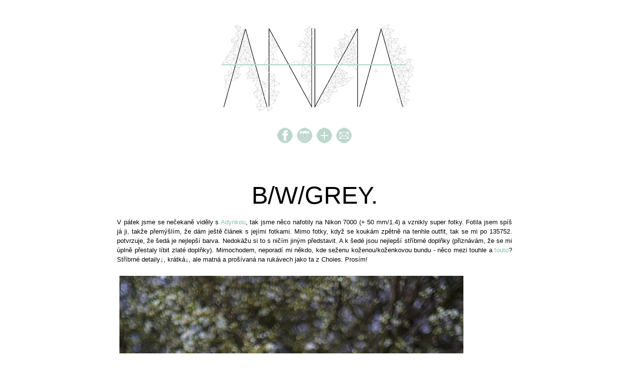

--- FILE ---
content_type: text/html; charset=UTF-8
request_url: https://annastranska.blogspot.com/2014/03/bwgrey.html?showComment=1395610016191
body_size: 21063
content:
<!DOCTYPE html>
<html class='v2' dir='ltr' xmlns='http://www.w3.org/1999/xhtml' xmlns:b='http://www.google.com/2005/gml/b' xmlns:data='http://www.google.com/2005/gml/data' xmlns:expr='http://www.google.com/2005/gml/expr'>
<head>
<link href='https://www.blogger.com/static/v1/widgets/335934321-css_bundle_v2.css' rel='stylesheet' type='text/css'/>
<meta content='width=1100' name='viewport'/>
<meta content='text/html; charset=UTF-8' http-equiv='Content-Type'/>
<meta content='blogger' name='generator'/>
<link href='https://annastranska.blogspot.com/favicon.ico' rel='icon' type='image/x-icon'/>
<link href='http://annastranska.blogspot.com/2014/03/bwgrey.html' rel='canonical'/>
<link rel="alternate" type="application/atom+xml" title="ANNA. - Atom" href="https://annastranska.blogspot.com/feeds/posts/default" />
<link rel="alternate" type="application/rss+xml" title="ANNA. - RSS" href="https://annastranska.blogspot.com/feeds/posts/default?alt=rss" />
<link rel="service.post" type="application/atom+xml" title="ANNA. - Atom" href="https://www.blogger.com/feeds/3842286686973478522/posts/default" />

<link rel="alternate" type="application/atom+xml" title="ANNA. - Atom" href="https://annastranska.blogspot.com/feeds/5282908620440877933/comments/default" />
<!--Can't find substitution for tag [blog.ieCssRetrofitLinks]-->
<link href='https://blogger.googleusercontent.com/img/b/R29vZ2xl/AVvXsEj5ukf-LfE2m9HiB32tDV-shyFSu4DhgL9vKT85Kqmqd-ohUmHkK2JF-38AHSPaG9okExiUXLuIYiYQkYV1JIbIHj2ghL_0BZOpGOTiZigwOGPFDCYSPGdbNl-friWa3TYGjkG6VBtVsUCH/s1600/_DSC6360.jpg' rel='image_src'/>
<meta content='http://annastranska.blogspot.com/2014/03/bwgrey.html' property='og:url'/>
<meta content='B/W/GREY.' property='og:title'/>
<meta content=' V pátek jsme se nečekaně viděly s Adynkou , tak jsme něco nafotily na Nikon 7000 (+ 50 mm/1.4) a vznikly super fotky. Fotila jsem spíš já j...' property='og:description'/>
<meta content='https://blogger.googleusercontent.com/img/b/R29vZ2xl/AVvXsEj5ukf-LfE2m9HiB32tDV-shyFSu4DhgL9vKT85Kqmqd-ohUmHkK2JF-38AHSPaG9okExiUXLuIYiYQkYV1JIbIHj2ghL_0BZOpGOTiZigwOGPFDCYSPGdbNl-friWa3TYGjkG6VBtVsUCH/w1200-h630-p-k-no-nu/_DSC6360.jpg' property='og:image'/>
<title>ANNA.: B/W/GREY.</title>
<style type='text/css'>@font-face{font-family:'Pacifico';font-style:normal;font-weight:400;font-display:swap;src:url(//fonts.gstatic.com/s/pacifico/v23/FwZY7-Qmy14u9lezJ-6K6MmBp0u-zK4.woff2)format('woff2');unicode-range:U+0460-052F,U+1C80-1C8A,U+20B4,U+2DE0-2DFF,U+A640-A69F,U+FE2E-FE2F;}@font-face{font-family:'Pacifico';font-style:normal;font-weight:400;font-display:swap;src:url(//fonts.gstatic.com/s/pacifico/v23/FwZY7-Qmy14u9lezJ-6D6MmBp0u-zK4.woff2)format('woff2');unicode-range:U+0301,U+0400-045F,U+0490-0491,U+04B0-04B1,U+2116;}@font-face{font-family:'Pacifico';font-style:normal;font-weight:400;font-display:swap;src:url(//fonts.gstatic.com/s/pacifico/v23/FwZY7-Qmy14u9lezJ-6I6MmBp0u-zK4.woff2)format('woff2');unicode-range:U+0102-0103,U+0110-0111,U+0128-0129,U+0168-0169,U+01A0-01A1,U+01AF-01B0,U+0300-0301,U+0303-0304,U+0308-0309,U+0323,U+0329,U+1EA0-1EF9,U+20AB;}@font-face{font-family:'Pacifico';font-style:normal;font-weight:400;font-display:swap;src:url(//fonts.gstatic.com/s/pacifico/v23/FwZY7-Qmy14u9lezJ-6J6MmBp0u-zK4.woff2)format('woff2');unicode-range:U+0100-02BA,U+02BD-02C5,U+02C7-02CC,U+02CE-02D7,U+02DD-02FF,U+0304,U+0308,U+0329,U+1D00-1DBF,U+1E00-1E9F,U+1EF2-1EFF,U+2020,U+20A0-20AB,U+20AD-20C0,U+2113,U+2C60-2C7F,U+A720-A7FF;}@font-face{font-family:'Pacifico';font-style:normal;font-weight:400;font-display:swap;src:url(//fonts.gstatic.com/s/pacifico/v23/FwZY7-Qmy14u9lezJ-6H6MmBp0u-.woff2)format('woff2');unicode-range:U+0000-00FF,U+0131,U+0152-0153,U+02BB-02BC,U+02C6,U+02DA,U+02DC,U+0304,U+0308,U+0329,U+2000-206F,U+20AC,U+2122,U+2191,U+2193,U+2212,U+2215,U+FEFF,U+FFFD;}@font-face{font-family:'Syncopate';font-style:normal;font-weight:400;font-display:swap;src:url(//fonts.gstatic.com/s/syncopate/v24/pe0sMIuPIYBCpEV5eFdCC_e_Kdxic2wp.woff2)format('woff2');unicode-range:U+0100-02BA,U+02BD-02C5,U+02C7-02CC,U+02CE-02D7,U+02DD-02FF,U+0304,U+0308,U+0329,U+1D00-1DBF,U+1E00-1E9F,U+1EF2-1EFF,U+2020,U+20A0-20AB,U+20AD-20C0,U+2113,U+2C60-2C7F,U+A720-A7FF;}@font-face{font-family:'Syncopate';font-style:normal;font-weight:400;font-display:swap;src:url(//fonts.gstatic.com/s/syncopate/v24/pe0sMIuPIYBCpEV5eFdCBfe_Kdxicw.woff2)format('woff2');unicode-range:U+0000-00FF,U+0131,U+0152-0153,U+02BB-02BC,U+02C6,U+02DA,U+02DC,U+0304,U+0308,U+0329,U+2000-206F,U+20AC,U+2122,U+2191,U+2193,U+2212,U+2215,U+FEFF,U+FFFD;}</style>
<style id='page-skin-1' type='text/css'><!--
/*
-----------------------------------------------
Blogger Template Style
Name:     Simple
Designer: Josh Peterson
URL:      www.noaesthetic.com
----------------------------------------------- */
/* Variable definitions
====================
<Variable name="keycolor" description="Main Color" type="color" default="#66bbdd"/>
<Group description="Page Text" selector="body">
<Variable name="body.font" description="Font" type="font"
default="normal normal 11px Arial, Tahoma, Helvetica, FreeSans, sans-serif"/>
<Variable name="body.text.color" description="Text Color" type="color" default="#222222"/>
</Group>
<Group description="Backgrounds" selector=".body-fauxcolumns-outer">
<Variable name="body.background.color" description="Outer Background" type="color" default="#66bbdd"/>
<Variable name="content.background.color" description="Main Background" type="color" default="#ffffff"/>
<Variable name="header.background.color" description="Header Background" type="color" default="transparent"/>
</Group>
<Group description="Links" selector=".main-outer">
<Variable name="link.color" description="Link Color" type="color" default="#2288bb"/>
<Variable name="link.visited.color" description="Visited Color" type="color" default="#888888"/>
<Variable name="link.hover.color" description="Hover Color" type="color" default="#33aaff"/>
</Group>
<Group description="Blog Title" selector=".header h1">
<Variable name="header.font" description="Font" type="font"
default="normal normal 60px Arial, Tahoma, Helvetica, FreeSans, sans-serif"/>
<Variable name="header.text.color" description="Title Color" type="color" default="#3399bb" />
</Group>
<Group description="Blog Description" selector=".header .description">
<Variable name="description.text.color" description="Description Color" type="color"
default="#777777" />
</Group>
<Group description="Tabs Text" selector=".tabs-inner .widget li a">
<Variable name="tabs.font" description="Font" type="font"
default="normal normal 10px Arial, Tahoma, Helvetica, FreeSans, sans-serif"/>
<Variable name="tabs.text.color" description="Text Color" type="color" default="#999999"/>
<Variable name="tabs.selected.text.color" description="Selected Color" type="color" default="#000000"/>
</Group>
<Group description="Tabs Background" selector=".tabs-outer .PageList">
<Variable name="tabs.background.color" description="Background Color" type="color" default="#f5f5f5"/>
<Variable name="tabs.selected.background.color" description="Selected Color" type="color" default="#eeeeee"/>
</Group>
<Group description="Post Title" selector="h3.post-title, .comments h2">
<Variable name="post.title.font" description="Font" type="font"
default="normal normal 40px Arial, Tahoma, Helvetica, FreeSans, sans-serif"/>
</Group>
<Group description="Date Header" selector=".date-header">
<Variable name="date.header.color" description="Text Color" type="color"
default="#000000"/>
<Variable name="date.header.background.color" description="Background Color" type="color"
default="transparent"/>
</Group>
<Group description="Post Footer" selector=".post-footer">
<Variable name="post.footer.text.color" description="Text Color" type="color" default="#666666"/>
<Variable name="post.footer.background.color" description="Background Color" type="color"
default="#f9f9f9"/>
<Variable name="post.footer.border.color" description="Shadow Color" type="color" default="#eeeeee"/>
</Group>
<Group description="Gadgets" selector="h2">
<Variable name="widget.title.font" description="Title Font" type="font"
default="normal bold 11px Arial, Tahoma, Helvetica, FreeSans, sans-serif"/>
<Variable name="widget.title.text.color" description="Title Color" type="color" default="#000000"/>
<Variable name="widget.alternate.text.color" description="Alternate Color" type="color" default="#999999"/>
</Group>
<Group description="Images" selector=".main-inner">
<Variable name="image.background.color" description="Background Color" type="color" default="#ffffff"/>
<Variable name="image.border.color" description="Border Color" type="color" default="#eeeeee"/>
<Variable name="image.text.color" description="Caption Text Color" type="color" default="#000000"/>
</Group>
<Group description="Accents" selector=".content-inner">
<Variable name="body.rule.color" description="Separator Line Color" type="color" default="#eeeeee"/>
<Variable name="tabs.border.color" description="Tabs Border Color" type="color" default="transparent"/>
</Group>
<Variable name="body.background" description="Body Background" type="background"
color="#ffffff" default="$(color) none repeat scroll top left"/>
<Variable name="body.background.override" description="Body Background Override" type="string" default=""/>
<Variable name="body.background.gradient.cap" description="Body Gradient Cap" type="url"
default="url(//www.blogblog.com/1kt/simple/gradients_light.png)"/>
<Variable name="body.background.gradient.tile" description="Body Gradient Tile" type="url"
default="url(//www.blogblog.com/1kt/simple/body_gradient_tile_light.png)"/>
<Variable name="content.background.color.selector" description="Content Background Color Selector" type="string" default=".content-inner"/>
<Variable name="content.padding" description="Content Padding" type="length" default="10px"/>
<Variable name="content.padding.horizontal" description="Content Horizontal Padding" type="length" default="10px"/>
<Variable name="content.shadow.spread" description="Content Shadow Spread" type="length" default="40px"/>
<Variable name="content.shadow.spread.webkit" description="Content Shadow Spread (WebKit)" type="length" default="5px"/>
<Variable name="content.shadow.spread.ie" description="Content Shadow Spread (IE)" type="length" default="10px"/>
<Variable name="main.border.width" description="Main Border Width" type="length" default="0"/>
<Variable name="header.background.gradient" description="Header Gradient" type="url" default="none"/>
<Variable name="header.shadow.offset.left" description="Header Shadow Offset Left" type="length" default="-1px"/>
<Variable name="header.shadow.offset.top" description="Header Shadow Offset Top" type="length" default="-1px"/>
<Variable name="header.shadow.spread" description="Header Shadow Spread" type="length" default="1px"/>
<Variable name="header.padding" description="Header Padding" type="length" default="30px"/>
<Variable name="header.border.size" description="Header Border Size" type="length" default="1px"/>
<Variable name="header.bottom.border.size" description="Header Bottom Border Size" type="length" default="1px"/>
<Variable name="header.border.horizontalsize" description="Header Horizontal Border Size" type="length" default="0"/>
<Variable name="description.text.size" description="Description Text Size" type="string" default="140%"/>
<Variable name="tabs.margin.top" description="Tabs Margin Top" type="length" default="0" />
<Variable name="tabs.margin.side" description="Tabs Side Margin" type="length" default="30px" />
<Variable name="tabs.background.gradient" description="Tabs Background Gradient" type="url"
default="url(//www.blogblog.com/1kt/simple/gradients_light.png)"/>
<Variable name="tabs.border.width" description="Tabs Border Width" type="length" default="1px"/>
<Variable name="tabs.bevel.border.width" description="Tabs Bevel Border Width" type="length" default="1px"/>
<Variable name="date.header.padding" description="Date Header Padding" type="string" default="inherit"/>
<Variable name="date.header.letterspacing" description="Date Header Letter Spacing" type="string" default="inherit"/>
<Variable name="date.header.margin" description="Date Header Margin" type="string" default="inherit"/>
<Variable name="post.margin.bottom" description="Post Bottom Margin" type="length" default="25px"/>
<Variable name="image.border.small.size" description="Image Border Small Size" type="length" default="2px"/>
<Variable name="image.border.large.size" description="Image Border Large Size" type="length" default="5px"/>
<Variable name="page.width.selector" description="Page Width Selector" type="string" default=".region-inner"/>
<Variable name="page.width" description="Page Width" type="string" default="auto"/>
<Variable name="main.section.margin" description="Main Section Margin" type="length" default="15px"/>
<Variable name="main.padding" description="Main Padding" type="length" default="15px"/>
<Variable name="main.padding.top" description="Main Padding Top" type="length" default="30px"/>
<Variable name="main.padding.bottom" description="Main Padding Bottom" type="length" default="30px"/>
<Variable name="paging.background"
color="transparent"
description="Background of blog paging area" type="background"
default="transparent none no-repeat scroll top center"/>
<Variable name="footer.bevel" description="Bevel border length of footer" type="length" default="0"/>
<Variable name="mobile.background.overlay" description="Mobile Background Overlay" type="string"
default="transparent none repeat scroll top left"/>
<Variable name="mobile.background.size" description="Mobile Background Size" type="string" default="auto"/>
<Variable name="mobile.button.color" description="Mobile Button Color" type="color" default="#ffffff" />
<Variable name="startSide" description="Side where text starts in blog language" type="automatic" default="left"/>
<Variable name="endSide" description="Side where text ends in blog language" type="automatic" default="right"/>
*/
/* Content
----------------------------------------------- */
body, .body-fauxcolumn-outer {
font: normal normal 13px 'Verdana', Courier, FreeMono, monospace;
color: #000000;
background: #ffffff none no-repeat scroll center center;
padding: 0 0 0 0;
}
html body .region-inner {
min-width: 0;
max-width: 100%;
width: auto;
}
a:link {
text-decoration:none;
color: #85bda6;
}
a:visited {
text-decoration:none;
color: #85bda6;
}
a:hover {
text-decoration:underline;
color: #000000;
}
.body-fauxcolumn-outer .fauxcolumn-inner {
background: transparent none repeat scroll top left;
_background-image: none;
}
.body-fauxcolumn-outer .cap-top {
position: absolute;
z-index: 1;
height: 400px;
width: 100%;
background: #ffffff none no-repeat scroll center center;
}
.body-fauxcolumn-outer .cap-top .cap-left {
width: 100%;
background: transparent none repeat-x scroll top left;
_background-image: none;
}
.content-outer {
-moz-box-shadow: 0 0 0 rgba(0, 0, 0, .15);
-webkit-box-shadow: 0 0 0 rgba(0, 0, 0, .15);
-goog-ms-box-shadow: 0 0 0 #333333;
box-shadow: 0 0 0 rgba(0, 0, 0, .15);
margin-bottom: 1px;
}
.content-inner {
padding: 10px 40px;
}
.content-inner {
background-color: transparent;
}
/* Header
----------------------------------------------- */
.header-outer {
background: transparent none repeat-x scroll 0 -400px;
_background-image: none;
}
.Header {
font: normal normal 42px Arial;
color: #615656;
text-shadow: 0 0 0 rgba(0, 0, 0, .2);
}
.Header h1 a {
color: #615656;
}
.Header .description {
font-size: 18px;
color: #816c69;
}
.header-inner .Header .titlewrapper {
padding: 40px 0;
}
.header-inner .Header .descriptionwrapper {
padding: 0 0;
}
/* Tabs
----------------------------------------------- */
.tabs-inner .section:first-child {
border-top: 0 solid transparent;
}
.tabs-inner .section:first-child ul {
margin-top: -1px;
border-top: 1px solid transparent;
border-left: 1px solid transparent;
border-right: 1px solid transparent;
}
.tabs-inner .widget ul {
background: transparent none repeat-x scroll 0 -800px;
_background-image: none;
border-bottom: 1px solid transparent;
margin-top: 0;
margin-left: 0px;
margin-right: 0px;
}
.tabs-inner .widget li a {
display: inline-block;
padding: .6em 1em;
font: normal normal 27px skolacek;
color: #323232;
border-left: 1px solid transparent;
border-right: 1px solid transparent;
}
.tabs-inner .widget li:first-child a {
border-left: none;
}
.tabs-inner .widget li.selected a, .tabs-inner .widget li a:hover {
color: #85bda6;
background-color: transparent;
text-decoration: none;
}
/* Columns
----------------------------------------------- */
.main-outer {
border-top: 0 solid transparent;
}
.fauxcolumn-left-outer .fauxcolumn-inner {
border-right: 1px solid transparent;
}
.fauxcolumn-right-outer .fauxcolumn-inner {
border-left: 1px solid transparent;
}
/* Headings
----------------------------------------------- */
h2 {
margin: 0 0 1em 0;
font: normal bold 20px verdana;
color: #85bda6;
text-transform: uppercase;
}
/* Widgets
----------------------------------------------- */
.widget .zippy {
color: #000000;
text-shadow: 2px 2px 1px rgba(0, 0, 0, .1);
}
.widget .popular-posts ul {
list-style: none;
}
/* Posts
----------------------------------------------- */
.date-header span {
background-color: #ffffff;
color: #000000;
padding: 0.4em;
letter-spacing: 3px;
margin: inherit;
}
.main-inner {
padding-top: 15px;
padding-bottom: 65px;
}
.main-inner .column-center-inner {
padding: 0 0;
}
.main-inner .column-center-inner .section {
margin: 0 1em;
}
.post {
margin: 0 0 45px 0;
}
h3.post-title, h3 {
font: normal normal 50px sans-serif;
margin: .75em 0 0;
}
.post-body {
font-size: 100%;
line-height: 1.4;
position: relative;
}
.post-body img, .post-body .tr-caption-container {
padding: 5px;
}
.post-body .tr-caption-container {
color: #000000;
}
.post-body .tr-caption-container img {
padding: 0;
background: transparent;
border: none;
-moz-box-shadow: 0 0 0 rgba(0, 0, 0, .1);
-webkit-box-shadow: 0 0 0 rgba(0, 0, 0, .1);
box-shadow: 0 0 0 rgba(0, 0, 0, .1);
}
.post-header {
margin: 0 0 1.5em;
line-height: 1.6;
font-size: 90%;
}
.post-footer {
margin: 20px -2px 0;
padding: 5px 10px;
color: #000000;
background-color: transparent;
border-bottom: 1px solid #000000;
line-height: 1.6;
font-size: 90%;
}
#comments .comment-author {
padding-top: 1.5em;
border-top: 1px solid transparent;
background-position: 0 1.5em;
}
#comments .comment-author:first-child {
padding-top: 0;
border-top: none;
}
.avatar-image-container {
margin: .2em 0 0;
}
#comments .avatar-image-container img {
border: 1px solid #ffffff;
}
/* Comments
----------------------------------------------- */
.comments .comments-content .icon.blog-author {
background-repeat: no-repeat;
background-image: url([data-uri]);
}
.comments .comments-content .loadmore a {
border-top: 1px solid #000000;
border-bottom: 1px solid #000000;
}
.comments .comment-thread.inline-thread {
background-color: transparent;
}
.comments .continue {
border-top: 2px solid #000000;
}
/* Accents
---------------------------------------------- */
.section-columns td.columns-cell {
border-left: 1px solid transparent;
}
.blog-pager {
background: transparent url(//www.blogblog.com/1kt/simple/paging_dot.png) repeat-x scroll top center;
}
.blog-pager-older-link, .home-link,
.blog-pager-newer-link {
background-color: transparent;
padding: 5px;
}
.footer-outer {
border-top: 1px dashed #bbbbbb;
}
/* Mobile
----------------------------------------------- */
body.mobile  {
background-size: auto;
}
.mobile .body-fauxcolumn-outer {
background: transparent none repeat scroll top left;
}
.mobile .body-fauxcolumn-outer .cap-top {
background-size: 100% auto;
}
.mobile .content-outer {
-webkit-box-shadow: 0 0 3px rgba(0, 0, 0, .15);
box-shadow: 0 0 3px rgba(0, 0, 0, .15);
padding: 0 0;
}
body.mobile .AdSense {
margin: 0 -0;
}
.mobile .tabs-inner .widget ul {
margin-left: 0;
margin-right: 0;
}
.mobile .post {
margin: 0;
}
.mobile .main-inner .column-center-inner .section {
margin: 0;
}
.mobile .date-header span {
padding: 0.1em 10px;
margin: 0 -10px;
}
.mobile h3.post-title {
margin: 0;
}
.mobile .blog-pager {
background: transparent none no-repeat scroll top center;
}
.mobile .footer-outer {
border-top: none;
}
.mobile .main-inner, .mobile .footer-inner {
background-color: transparent;
}
.mobile-index-contents {
color: #000000;
}
.mobile-link-button {
background-color: #85bda6;
}
.mobile-link-button a:link, .mobile-link-button a:visited {
color: #f2f8f8;
}
.mobile .tabs-inner .section:first-child {
border-top: none;
}
.mobile .tabs-inner .PageList .widget-content {
background-color: transparent;
color: #85bda6;
border-top: 1px solid transparent;
border-bottom: 1px solid transparent;
}
.mobile .tabs-inner .PageList .widget-content .pagelist-arrow {
border-left: 1px solid transparent;
}
.PageList {text-align:center !important;} .PageList li {display:inline !important; float:none !important;}h3.post-title { text-align:center; }.date-header {text-align:center;}
#header-inner img {margin: 0 auto !important;} #header-inner {text-align:center !important;}
--></style>
<style id='template-skin-1' type='text/css'><!--
body {
min-width: 910px;
}
.content-outer, .content-fauxcolumn-outer, .region-inner {
min-width: 910px;
max-width: 910px;
_width: 910px;
}
.main-inner .columns {
padding-left: 0px;
padding-right: 0px;
}
.main-inner .fauxcolumn-center-outer {
left: 0px;
right: 0px;
/* IE6 does not respect left and right together */
_width: expression(this.parentNode.offsetWidth -
parseInt("0px") -
parseInt("0px") + 'px');
}
.main-inner .fauxcolumn-left-outer {
width: 0px;
}
.main-inner .fauxcolumn-right-outer {
width: 0px;
}
.main-inner .column-left-outer {
width: 0px;
right: 100%;
margin-left: -0px;
}
.main-inner .column-right-outer {
width: 0px;
margin-right: -0px;
}
#layout {
min-width: 0;
}
#layout .content-outer {
min-width: 0;
width: 800px;
}
#layout .region-inner {
min-width: 0;
width: auto;
}
--></style>
<link href='https://www.blogger.com/dyn-css/authorization.css?targetBlogID=3842286686973478522&amp;zx=8c5c2709-21e2-49f2-9bce-0becc248e591' media='none' onload='if(media!=&#39;all&#39;)media=&#39;all&#39;' rel='stylesheet'/><noscript><link href='https://www.blogger.com/dyn-css/authorization.css?targetBlogID=3842286686973478522&amp;zx=8c5c2709-21e2-49f2-9bce-0becc248e591' rel='stylesheet'/></noscript>
<meta name='google-adsense-platform-account' content='ca-host-pub-1556223355139109'/>
<meta name='google-adsense-platform-domain' content='blogspot.com'/>

<!-- data-ad-client=ca-pub-8903651427424272 -->

</head>
<body class='loading'>
<div class='navbar no-items section' id='navbar'>
</div>
<div class='body-fauxcolumns'>
<div class='fauxcolumn-outer body-fauxcolumn-outer'>
<div class='cap-top'>
<div class='cap-left'></div>
<div class='cap-right'></div>
</div>
<div class='fauxborder-left'>
<div class='fauxborder-right'></div>
<div class='fauxcolumn-inner'>
</div>
</div>
<div class='cap-bottom'>
<div class='cap-left'></div>
<div class='cap-right'></div>
</div>
</div>
</div>
<div class='content'>
<div class='content-fauxcolumns'>
<div class='fauxcolumn-outer content-fauxcolumn-outer'>
<div class='cap-top'>
<div class='cap-left'></div>
<div class='cap-right'></div>
</div>
<div class='fauxborder-left'>
<div class='fauxborder-right'></div>
<div class='fauxcolumn-inner'>
</div>
</div>
<div class='cap-bottom'>
<div class='cap-left'></div>
<div class='cap-right'></div>
</div>
</div>
</div>
<div class='content-outer'>
<div class='content-cap-top cap-top'>
<div class='cap-left'></div>
<div class='cap-right'></div>
</div>
<div class='fauxborder-left content-fauxborder-left'>
<div class='fauxborder-right content-fauxborder-right'></div>
<div class='content-inner'>
<header>
<div class='header-outer'>
<div class='header-cap-top cap-top'>
<div class='cap-center'></div>
</div>
<div class='fauxborder-left header-fauxborder-left'>
<div class='fauxborder-right header-fauxborder-right'></div>
<div class='region-inner header-inner'>
<div class='header section' id='header'><div class='widget Header' data-version='1' id='Header1'>
<div id='header-inner'>
<a href='https://annastranska.blogspot.com/' style='display: block'>
<img alt='ANNA.' height='202px; ' id='Header1_headerimg' src='https://blogger.googleusercontent.com/img/b/R29vZ2xl/AVvXsEgDYwDs9tT-YvWJyXikkqLJUr3qWH3gnbicyywrpIMl0gA9P7wbW2CbLR7f4Moa8yl-J7JiHhcmNdE9H5ZXz2T_AtRzRGKFOK5gvhpcoPndOBte8fWkV6vNIcC3DQzBlUapV_aXuBXJWss/s760/chaaa.bmp' style='display: block' width='760px; '/>
</a>
</div>
</div></div>
</div>
</div>
<div class='header-cap-bottom cap-bottom'>
<div class='cap-left'></div>
<div class='cap-right'></div>
</div>
</div>
</header>
<div class='tabs-outer'>
<div class='tabs-cap-top cap-top'>
<div class='cap-left'></div>
<div class='cap-right'></div>
</div>
<div class='fauxborder-left tabs-fauxborder-left'>
<div class='fauxborder-right tabs-fauxborder-right'></div>
<div class='region-inner tabs-inner'>
<div class='tabs section' id='crosscol'><div class='widget HTML' data-version='1' id='HTML2'>
<div class='widget-content'>
<div style="text-align: center;"></div><div style="text-align: center;"><div style="text-align: center;"></div><div style="text-align: center;"><br /></div><div style="text-align: center;"><a href="https://www.facebook.com/stranskanna" target="_blank"><img border="0" src="https://blogger.googleusercontent.com/img/b/R29vZ2xl/AVvXsEgtEyxeD9Kcvga0kwSuxp9UFpOKD_wUH2VzOey09IMXLlUy2sPIFihgc9EVD8LYhyphenhyphenDkk4oXLNTexvDYG1TXGNIQ0HsTjsfD064DEy_UzuWK7tU6JrZHE50PB5QwH2jKh-QvbVdr39KW81fD/s1600/facebook.png" / /></a> <a href="http://instagram.com/anna_stranska" target="_blank"><img border="0" src="https://blogger.googleusercontent.com/img/b/R29vZ2xl/AVvXsEj1qKSAC4k2uiacbsE6pWYAVf8UMp-FkJRtwmHq6OPJMvmXSrb70sePHGaACt_NZIKof0lS-j7o32cw12kbXFomAjP02Jw1NXukM3ckCZ_asuG8O5YFtGmFVi1TeUSjq1zSNzb5s_bMXKrw/s1600/instagram.png" / /></a> <a href="http://www.bloglovin.com/blog/3571452/a?claim=qnkyg34gpry" target="_blank"><img border="0" src="https://blogger.googleusercontent.com/img/b/R29vZ2xl/AVvXsEgUjox9bKzcFZ9RnAEfR5b2F3A0rid1qEVxAtnQ1eteDQZA0kHxvYxmqPd_IqXoOJ6uiND1coTGmFvcsk0QLSMHPutdRRupxckovSTNU74lIx77g9oQyVqD9WhIxw-0p_IrxdD2KKtEZlhG/s1600/bloglovin.png" / /></a> <a href="http://annastranska.blogspot.cz/p/stranska.html" target="_blank"><img border="0" src="https://blogger.googleusercontent.com/img/b/R29vZ2xl/AVvXsEjCyVy2ku7lMZHGVp8dMvtBu3kmRNZVXrMOSeQAq6WQo7CfG-WDeTjBzQqSivS7gToS0VxlyLvsbqVN-RL6I9mpCPCVlDhdEJV9Nk5ICMCv4eYxhh_Neh_aewBN4H-sgbZwxAfvRTQj6A12/s1600/mail.png" / /></a></div><br /></div>
</div>
<div class='clear'></div>
</div></div>
<div class='tabs no-items section' id='crosscol-overflow'></div>
</div>
</div>
<div class='tabs-cap-bottom cap-bottom'>
<div class='cap-left'></div>
<div class='cap-right'></div>
</div>
</div>
<div class='main-outer'>
<div class='main-cap-top cap-top'>
<div class='cap-left'></div>
<div class='cap-right'></div>
</div>
<div class='fauxborder-left main-fauxborder-left'>
<div class='fauxborder-right main-fauxborder-right'></div>
<div class='region-inner main-inner'>
<div class='columns fauxcolumns'>
<div class='fauxcolumn-outer fauxcolumn-center-outer'>
<div class='cap-top'>
<div class='cap-left'></div>
<div class='cap-right'></div>
</div>
<div class='fauxborder-left'>
<div class='fauxborder-right'></div>
<div class='fauxcolumn-inner'>
</div>
</div>
<div class='cap-bottom'>
<div class='cap-left'></div>
<div class='cap-right'></div>
</div>
</div>
<div class='fauxcolumn-outer fauxcolumn-left-outer'>
<div class='cap-top'>
<div class='cap-left'></div>
<div class='cap-right'></div>
</div>
<div class='fauxborder-left'>
<div class='fauxborder-right'></div>
<div class='fauxcolumn-inner'>
</div>
</div>
<div class='cap-bottom'>
<div class='cap-left'></div>
<div class='cap-right'></div>
</div>
</div>
<div class='fauxcolumn-outer fauxcolumn-right-outer'>
<div class='cap-top'>
<div class='cap-left'></div>
<div class='cap-right'></div>
</div>
<div class='fauxborder-left'>
<div class='fauxborder-right'></div>
<div class='fauxcolumn-inner'>
</div>
</div>
<div class='cap-bottom'>
<div class='cap-left'></div>
<div class='cap-right'></div>
</div>
</div>
<!-- corrects IE6 width calculation -->
<div class='columns-inner'>
<div class='column-center-outer'>
<div class='column-center-inner'>
<div class='main section' id='main'><div class='widget Blog' data-version='1' id='Blog1'>
<div class='blog-posts hfeed'>

          <div class="date-outer">
        

          <div class="date-posts">
        
<div class='post-outer'>
<div class='post hentry' itemscope='itemscope' itemtype='http://schema.org/BlogPosting'>
<a name='5282908620440877933'></a>
<h3 class='post-title entry-title' itemprop='name'>
B/W/GREY.
</h3>
<div class='post-header'>
<div class='post-header-line-1'></div>
</div>
<div class='post-body entry-content' id='post-body-5282908620440877933' itemprop='articleBody'>
<div style="text-align: justify;">
<span style="font-family: Verdana, sans-serif;">V pátek jsme se nečekaně viděly s <a href="http://instagram.com/p/lz-EgmKXsn/" target="_blank">Adynkou</a>, tak jsme něco nafotily na Nikon 7000 (+ 50 mm/1.4) a vznikly super fotky. Fotila jsem spíš já ji, takže přemýšlím, že dám ještě článek s jejími fotkami. Mimo fotky, když se koukám zpětně na tenhle outfit, tak se mi po 135752. potvrzuje, že šedá je nejlepší barva. Nedokážu si to s ničím jiným představit. A k šedé jsou nejlepší stříbrné doplňky (přiznávám, že se mi úplně přestaly líbit zlaté doplňky). Mimochodem, neporadí mi někdo, kde seženu koženou/koženkovou bundu - něco mezi touhle a <a href="http://www.annastranska.blogspot.cz/2014/03/black-and-bit-of-white.html" target="_blank">touto</a>? Stříbrné detaily&#8595;, krátká&#8595;, ale matná a prošívaná na rukávech jako ta z Choies. Prosím!</span></div>
<br />
<table cellpadding="0" cellspacing="0" class="tr-caption-container" style="float: left; margin-right: 1em; text-align: left;"><tbody>
<tr><td style="text-align: center;"><a href="https://blogger.googleusercontent.com/img/b/R29vZ2xl/AVvXsEj5ukf-LfE2m9HiB32tDV-shyFSu4DhgL9vKT85Kqmqd-ohUmHkK2JF-38AHSPaG9okExiUXLuIYiYQkYV1JIbIHj2ghL_0BZOpGOTiZigwOGPFDCYSPGdbNl-friWa3TYGjkG6VBtVsUCH/s1600/_DSC6360.jpg" imageanchor="1" style="clear: left; margin-bottom: 1em; margin-left: auto; margin-right: auto;"><img border="0" src="https://blogger.googleusercontent.com/img/b/R29vZ2xl/AVvXsEj5ukf-LfE2m9HiB32tDV-shyFSu4DhgL9vKT85Kqmqd-ohUmHkK2JF-38AHSPaG9okExiUXLuIYiYQkYV1JIbIHj2ghL_0BZOpGOTiZigwOGPFDCYSPGdbNl-friWa3TYGjkG6VBtVsUCH/s1600/_DSC6360.jpg" /></a></td></tr>
<tr><td class="tr-caption" style="text-align: center;"><span style="font-family: Verdana, sans-serif;">| triko - Zara | pásek - Promod | křivák - H&amp;M | kraťasy - DIY |</span></td></tr>
</tbody></table>
<br />
<div class="separator" style="clear: both; text-align: center;">
<a href="https://blogger.googleusercontent.com/img/b/R29vZ2xl/AVvXsEiHrY7unzHfukptEv-A03VgrBBq3Q4CESi9eXr2c0koR3KpYSvEUqQ5Zw0fKJi4he5AXZzW655XAnowCpjFSTX54RTcFTkzIhEGzes6MQnJ668BKLJTPNm1xrNoT9zRvZQ5_pybHAgx0QvY/s1600/_DSC6712.jpg" imageanchor="1" style="clear: left; float: left; margin-bottom: 1em; margin-right: 1em;"><img border="0" src="https://blogger.googleusercontent.com/img/b/R29vZ2xl/AVvXsEiHrY7unzHfukptEv-A03VgrBBq3Q4CESi9eXr2c0koR3KpYSvEUqQ5Zw0fKJi4he5AXZzW655XAnowCpjFSTX54RTcFTkzIhEGzes6MQnJ668BKLJTPNm1xrNoT9zRvZQ5_pybHAgx0QvY/s1600/_DSC6712.jpg" /></a></div>
<br />
<div class="separator" style="clear: both; text-align: center;">
<a href="https://blogger.googleusercontent.com/img/b/R29vZ2xl/AVvXsEhyhD6aFFwXRujImCjpSkP4Ee9_IiraA6uLeG0kuXb-nTVUX-ieD02SW-fr1ECZ_-zOkZ8Nts3gqeqINDLAJMD_om4QJaBnohEjg7yV249CmKkqajSL46IKMdqjh0VdTzKL1j7GrnlnwKs_/s1600/_DSC6747.JPG" imageanchor="1" style="clear: left; float: left; margin-bottom: 1em; margin-right: 1em;"></a></div>
<a name="more"></a><a href="https://blogger.googleusercontent.com/img/b/R29vZ2xl/AVvXsEhyhD6aFFwXRujImCjpSkP4Ee9_IiraA6uLeG0kuXb-nTVUX-ieD02SW-fr1ECZ_-zOkZ8Nts3gqeqINDLAJMD_om4QJaBnohEjg7yV249CmKkqajSL46IKMdqjh0VdTzKL1j7GrnlnwKs_/s1600/_DSC6747.JPG" imageanchor="1" style="clear: left; float: left; margin-bottom: 1em; margin-right: 1em;"><img border="0" src="https://blogger.googleusercontent.com/img/b/R29vZ2xl/AVvXsEhyhD6aFFwXRujImCjpSkP4Ee9_IiraA6uLeG0kuXb-nTVUX-ieD02SW-fr1ECZ_-zOkZ8Nts3gqeqINDLAJMD_om4QJaBnohEjg7yV249CmKkqajSL46IKMdqjh0VdTzKL1j7GrnlnwKs_/s1600/_DSC6747.JPG" /></a><br />
<br />
<div class="separator" style="clear: both; text-align: center;">
<a href="https://blogger.googleusercontent.com/img/b/R29vZ2xl/AVvXsEi3KPXseTX_36AtFJtRfnSEOkuRN9NWVCxLMxHbXbURkKTy9tC5SrA8TnE1nQOw3QRyXJPTPVCRCZejCHlVTQqDylEEqNtrXkZov_GgKIcOu4VI0x4FWN1CWSYivSDJHiR8bNNcO_BnKgXX/s1600/_DSC6739.JPG" imageanchor="1" style="clear: left; float: left; margin-bottom: 1em; margin-right: 1em;"><img border="0" src="https://blogger.googleusercontent.com/img/b/R29vZ2xl/AVvXsEi3KPXseTX_36AtFJtRfnSEOkuRN9NWVCxLMxHbXbURkKTy9tC5SrA8TnE1nQOw3QRyXJPTPVCRCZejCHlVTQqDylEEqNtrXkZov_GgKIcOu4VI0x4FWN1CWSYivSDJHiR8bNNcO_BnKgXX/s1600/_DSC6739.JPG" /></a></div>
<br />
<div class="separator" style="clear: both; text-align: center;">
<a href="https://blogger.googleusercontent.com/img/b/R29vZ2xl/AVvXsEixcuznYUIF1dACbJAgOTx3rj24iJ0gEjRCSNoa_gcunO6fy8NaatsX3r6W6ZJkrWQqwTL0O7lifrEtXRIq-G16p11guyFbWJ9eNvAA9SIrR7V8n2dQT71rgE1nz-gvVMzxpopTqYbHPG-0/s1600/_DSC6693.jpg" imageanchor="1" style="clear: left; float: left; margin-bottom: 1em; margin-right: 1em;"><img border="0" src="https://blogger.googleusercontent.com/img/b/R29vZ2xl/AVvXsEixcuznYUIF1dACbJAgOTx3rj24iJ0gEjRCSNoa_gcunO6fy8NaatsX3r6W6ZJkrWQqwTL0O7lifrEtXRIq-G16p11guyFbWJ9eNvAA9SIrR7V8n2dQT71rgE1nz-gvVMzxpopTqYbHPG-0/s1600/_DSC6693.jpg" /></a></div>
<br />
<div class="separator" style="clear: both; text-align: center;">
<a href="https://blogger.googleusercontent.com/img/b/R29vZ2xl/AVvXsEhxDZqSSpBzoneQDywmC2NwLzix8Dku0BusfVbTX_mGIpB5YynsSNreE9kPzKu9atAlOvV5mF1Q27-NAOIn9gZ2HdD1rZbbZqCYJcVZRqXxmSedovLnJJ2eECQx0VFpQwIkMkSFM4CbkhPC/s1600/PicMonkey+Collage1.jpg" imageanchor="1" style="clear: left; float: left; margin-bottom: 1em; margin-right: 1em;"><img border="0" src="https://blogger.googleusercontent.com/img/b/R29vZ2xl/AVvXsEhxDZqSSpBzoneQDywmC2NwLzix8Dku0BusfVbTX_mGIpB5YynsSNreE9kPzKu9atAlOvV5mF1Q27-NAOIn9gZ2HdD1rZbbZqCYJcVZRqXxmSedovLnJJ2eECQx0VFpQwIkMkSFM4CbkhPC/s1600/PicMonkey+Collage1.jpg" /></a></div>
<br />
<div class="separator" style="clear: both; text-align: center;">
<a href="https://blogger.googleusercontent.com/img/b/R29vZ2xl/AVvXsEjuQ0q4Q6GtdotSabD9oZVijzFA8-rZulDZ3fl16MoPJenQ9GPHGmd-HQWmubmJNc71hJl0vHpCNhIW5a45wL-1IhtuyzCqXv3Y5jY0ycgDevGUcVrR4lfFpSq6G6Tt9D2wD1GrZ9bMaNxM/s1600/_DSC6733.JPG" imageanchor="1" style="clear: left; float: left; margin-bottom: 1em; margin-right: 1em;"><img border="0" src="https://blogger.googleusercontent.com/img/b/R29vZ2xl/AVvXsEjuQ0q4Q6GtdotSabD9oZVijzFA8-rZulDZ3fl16MoPJenQ9GPHGmd-HQWmubmJNc71hJl0vHpCNhIW5a45wL-1IhtuyzCqXv3Y5jY0ycgDevGUcVrR4lfFpSq6G6Tt9D2wD1GrZ9bMaNxM/s1600/_DSC6733.JPG" /></a></div>
<br />
<div class="separator" style="clear: both; text-align: center;">
<a href="https://blogger.googleusercontent.com/img/b/R29vZ2xl/AVvXsEg17rJV8XY2GICPq70vghWauTXbRnuWXJDm97HuR8lkz24pCZGArt4rQHCAIsx1Neo5_aIzMDLeNr9B1md8EG24dpD-3-5Ko4TT5n7HCyNUvssA_1OjaI7U7NcBBxiqODahNmSYIfw7rdeD/s1600/_DSC6750.JPG" imageanchor="1" style="clear: left; float: left; margin-bottom: 1em; margin-right: 1em;"><img border="0" src="https://blogger.googleusercontent.com/img/b/R29vZ2xl/AVvXsEg17rJV8XY2GICPq70vghWauTXbRnuWXJDm97HuR8lkz24pCZGArt4rQHCAIsx1Neo5_aIzMDLeNr9B1md8EG24dpD-3-5Ko4TT5n7HCyNUvssA_1OjaI7U7NcBBxiqODahNmSYIfw7rdeD/s1600/_DSC6750.JPG" /></a></div>
<br />
<div class="separator" style="clear: both; text-align: center;">
<a href="https://blogger.googleusercontent.com/img/b/R29vZ2xl/AVvXsEj5idtdqiXJMNZWi48MiUX-XBgkhNGO54ok-uXBaZTum2pE6VNUD7Ue0rf_uGY8sLewhRBlvm-NfGKv8MPigL-D89MklynuiBR-45bou_wm93Qsc4fzdiVIdNx1Bcha7WRPCuQyzUK2s1Ak/s1600/_DSC6362.jpg" imageanchor="1" style="clear: left; float: left; margin-bottom: 1em; margin-right: 1em;"><img border="0" src="https://blogger.googleusercontent.com/img/b/R29vZ2xl/AVvXsEj5idtdqiXJMNZWi48MiUX-XBgkhNGO54ok-uXBaZTum2pE6VNUD7Ue0rf_uGY8sLewhRBlvm-NfGKv8MPigL-D89MklynuiBR-45bou_wm93Qsc4fzdiVIdNx1Bcha7WRPCuQyzUK2s1Ak/s1600/_DSC6362.jpg" /></a></div>
<br />
<div class="separator" style="clear: both; text-align: center;">
<a href="https://blogger.googleusercontent.com/img/b/R29vZ2xl/AVvXsEinlwsSTvbALj4cy_YuUwIvvV7WqI6wAP7LR-yrEcNkr7EqqkZst43rOoxdqWRDXOVTyJGgsgIYpC_I3-8zg33J27dMIDo0HVrukfyaYRVWFCzgHIX-vdHMBhdZ7AgkDxJUzmP8k4IK9Fad/s1600/_DSC6733.JPG" imageanchor="1" style="clear: left; float: left; margin-bottom: 1em; margin-right: 1em;"><img border="0" src="https://blogger.googleusercontent.com/img/b/R29vZ2xl/AVvXsEinlwsSTvbALj4cy_YuUwIvvV7WqI6wAP7LR-yrEcNkr7EqqkZst43rOoxdqWRDXOVTyJGgsgIYpC_I3-8zg33J27dMIDo0HVrukfyaYRVWFCzgHIX-vdHMBhdZ7AgkDxJUzmP8k4IK9Fad/s1600/_DSC6733.JPG" /></a></div>
<br />
<div class="separator" style="clear: both; text-align: center;">
<a href="https://blogger.googleusercontent.com/img/b/R29vZ2xl/AVvXsEjZT75dgvIYzl-GHWOD0mPU9IodmwfDqnKYC6U4n4vWZUV7CCCex6XVZ5i3UAMqnnIVarOrCajimRbyrtfeLmbahfmjnD15tpx_pB2CySgD_J0kjhu8XfVyCWWVKcKHnPoGbkF8vq2CKxC4/s1600/_DSC6384.jpg" imageanchor="1" style="clear: left; float: left; margin-bottom: 1em; margin-right: 1em;"><img border="0" src="https://blogger.googleusercontent.com/img/b/R29vZ2xl/AVvXsEjZT75dgvIYzl-GHWOD0mPU9IodmwfDqnKYC6U4n4vWZUV7CCCex6XVZ5i3UAMqnnIVarOrCajimRbyrtfeLmbahfmjnD15tpx_pB2CySgD_J0kjhu8XfVyCWWVKcKHnPoGbkF8vq2CKxC4/s1600/_DSC6384.jpg" /></a></div>
<br />
<div class="separator" style="clear: both; text-align: center;">
<a href="https://blogger.googleusercontent.com/img/b/R29vZ2xl/AVvXsEhEOnL3NHXDqNjGlWcC1dL2RKvIGg2veCUXN069iFwgWwf_1YhtzPj4ym_ifD2gZ8IpB6j0J7y4ZrttzyNma-U7lW0Q1jd5K3zgW5UZqZwhF4A9xj0tEJJnT-9EvIhBmkxTIXNHafL_2MJW/s1600/PicMonkey+Collage.jpg" imageanchor="1" style="clear: left; float: left; margin-bottom: 1em; margin-right: 1em;"><img border="0" src="https://blogger.googleusercontent.com/img/b/R29vZ2xl/AVvXsEhEOnL3NHXDqNjGlWcC1dL2RKvIGg2veCUXN069iFwgWwf_1YhtzPj4ym_ifD2gZ8IpB6j0J7y4ZrttzyNma-U7lW0Q1jd5K3zgW5UZqZwhF4A9xj0tEJJnT-9EvIhBmkxTIXNHafL_2MJW/s1600/PicMonkey+Collage.jpg" /></a></div>
<br />
<div style='clear: both;'></div>
</div>
<div class='post-footer'>
<div class='post-footer-line post-footer-line-1'><span class='post-author vcard'>
</span>
<span class='post-timestamp'>
</span>
<span class='post-comment-link'>
</span>
<span class='post-icons'>
<span class='item-control blog-admin pid-281136227'>
<a href='https://www.blogger.com/post-edit.g?blogID=3842286686973478522&postID=5282908620440877933&from=pencil' title='Upravit příspěvek'>
<img alt='' class='icon-action' height='18' src='https://resources.blogblog.com/img/icon18_edit_allbkg.gif' width='18'/>
</a>
</span>
</span>
<div class='post-share-buttons goog-inline-block'>
</div>
</div>
<div class='post-footer-line post-footer-line-2'><span class='post-labels'>
Štítky:
<a href='https://annastranska.blogspot.com/search/label/Looks' rel='tag'>Looks</a>
</span>
</div>
<div class='post-footer-line post-footer-line-3'><span class='post-location'>
</span>
</div>
</div>
</div>
<div class='comments' id='comments'>
<a name='comments'></a>
<h3>22 komentářů:</h3>
<div class='comments-content'>
<script async='async' src='' type='text/javascript'></script>
<script type='text/javascript'>
    (function() {
      var items = null;
      var msgs = null;
      var config = {};

// <![CDATA[
      var cursor = null;
      if (items && items.length > 0) {
        cursor = parseInt(items[items.length - 1].timestamp) + 1;
      }

      var bodyFromEntry = function(entry) {
        var text = (entry &&
                    ((entry.content && entry.content.$t) ||
                     (entry.summary && entry.summary.$t))) ||
            '';
        if (entry && entry.gd$extendedProperty) {
          for (var k in entry.gd$extendedProperty) {
            if (entry.gd$extendedProperty[k].name == 'blogger.contentRemoved') {
              return '<span class="deleted-comment">' + text + '</span>';
            }
          }
        }
        return text;
      }

      var parse = function(data) {
        cursor = null;
        var comments = [];
        if (data && data.feed && data.feed.entry) {
          for (var i = 0, entry; entry = data.feed.entry[i]; i++) {
            var comment = {};
            // comment ID, parsed out of the original id format
            var id = /blog-(\d+).post-(\d+)/.exec(entry.id.$t);
            comment.id = id ? id[2] : null;
            comment.body = bodyFromEntry(entry);
            comment.timestamp = Date.parse(entry.published.$t) + '';
            if (entry.author && entry.author.constructor === Array) {
              var auth = entry.author[0];
              if (auth) {
                comment.author = {
                  name: (auth.name ? auth.name.$t : undefined),
                  profileUrl: (auth.uri ? auth.uri.$t : undefined),
                  avatarUrl: (auth.gd$image ? auth.gd$image.src : undefined)
                };
              }
            }
            if (entry.link) {
              if (entry.link[2]) {
                comment.link = comment.permalink = entry.link[2].href;
              }
              if (entry.link[3]) {
                var pid = /.*comments\/default\/(\d+)\?.*/.exec(entry.link[3].href);
                if (pid && pid[1]) {
                  comment.parentId = pid[1];
                }
              }
            }
            comment.deleteclass = 'item-control blog-admin';
            if (entry.gd$extendedProperty) {
              for (var k in entry.gd$extendedProperty) {
                if (entry.gd$extendedProperty[k].name == 'blogger.itemClass') {
                  comment.deleteclass += ' ' + entry.gd$extendedProperty[k].value;
                } else if (entry.gd$extendedProperty[k].name == 'blogger.displayTime') {
                  comment.displayTime = entry.gd$extendedProperty[k].value;
                }
              }
            }
            comments.push(comment);
          }
        }
        return comments;
      };

      var paginator = function(callback) {
        if (hasMore()) {
          var url = config.feed + '?alt=json&v=2&orderby=published&reverse=false&max-results=50';
          if (cursor) {
            url += '&published-min=' + new Date(cursor).toISOString();
          }
          window.bloggercomments = function(data) {
            var parsed = parse(data);
            cursor = parsed.length < 50 ? null
                : parseInt(parsed[parsed.length - 1].timestamp) + 1
            callback(parsed);
            window.bloggercomments = null;
          }
          url += '&callback=bloggercomments';
          var script = document.createElement('script');
          script.type = 'text/javascript';
          script.src = url;
          document.getElementsByTagName('head')[0].appendChild(script);
        }
      };
      var hasMore = function() {
        return !!cursor;
      };
      var getMeta = function(key, comment) {
        if ('iswriter' == key) {
          var matches = !!comment.author
              && comment.author.name == config.authorName
              && comment.author.profileUrl == config.authorUrl;
          return matches ? 'true' : '';
        } else if ('deletelink' == key) {
          return config.baseUri + '/comment/delete/'
               + config.blogId + '/' + comment.id;
        } else if ('deleteclass' == key) {
          return comment.deleteclass;
        }
        return '';
      };

      var replybox = null;
      var replyUrlParts = null;
      var replyParent = undefined;

      var onReply = function(commentId, domId) {
        if (replybox == null) {
          // lazily cache replybox, and adjust to suit this style:
          replybox = document.getElementById('comment-editor');
          if (replybox != null) {
            replybox.height = '250px';
            replybox.style.display = 'block';
            replyUrlParts = replybox.src.split('#');
          }
        }
        if (replybox && (commentId !== replyParent)) {
          replybox.src = '';
          document.getElementById(domId).insertBefore(replybox, null);
          replybox.src = replyUrlParts[0]
              + (commentId ? '&parentID=' + commentId : '')
              + '#' + replyUrlParts[1];
          replyParent = commentId;
        }
      };

      var hash = (window.location.hash || '#').substring(1);
      var startThread, targetComment;
      if (/^comment-form_/.test(hash)) {
        startThread = hash.substring('comment-form_'.length);
      } else if (/^c[0-9]+$/.test(hash)) {
        targetComment = hash.substring(1);
      }

      // Configure commenting API:
      var configJso = {
        'maxDepth': config.maxThreadDepth
      };
      var provider = {
        'id': config.postId,
        'data': items,
        'loadNext': paginator,
        'hasMore': hasMore,
        'getMeta': getMeta,
        'onReply': onReply,
        'rendered': true,
        'initComment': targetComment,
        'initReplyThread': startThread,
        'config': configJso,
        'messages': msgs
      };

      var render = function() {
        if (window.goog && window.goog.comments) {
          var holder = document.getElementById('comment-holder');
          window.goog.comments.render(holder, provider);
        }
      };

      // render now, or queue to render when library loads:
      if (window.goog && window.goog.comments) {
        render();
      } else {
        window.goog = window.goog || {};
        window.goog.comments = window.goog.comments || {};
        window.goog.comments.loadQueue = window.goog.comments.loadQueue || [];
        window.goog.comments.loadQueue.push(render);
      }
    })();
// ]]>
  </script>
<div id='comment-holder'>
<div class="comment-thread toplevel-thread"><ol id="top-ra"><li class="comment" id="c3607505234152688758"><div class="avatar-image-container"><img src="//resources.blogblog.com/img/blank.gif" alt=""/></div><div class="comment-block"><div class="comment-header"><cite class="user">Liliana</cite><span class="icon user "></span><span class="datetime secondary-text"><a rel="nofollow" href="https://annastranska.blogspot.com/2014/03/bwgrey.html?showComment=1395609724288#c3607505234152688758">23/3/14 22:22</a></span></div><p class="comment-content">Skús detské oddelenie Lindexu. Aspoň u nás je presne taká. :)</p><span class="comment-actions secondary-text"><a class="comment-reply" target="_self" data-comment-id="3607505234152688758">Odpovědět</a><span class="item-control blog-admin blog-admin pid-2069347939"><a target="_self" href="https://www.blogger.com/comment/delete/3842286686973478522/3607505234152688758">Vymazat</a></span></span></div><div class="comment-replies"><div id="c3607505234152688758-rt" class="comment-thread inline-thread"><span class="thread-toggle thread-expanded"><span class="thread-arrow"></span><span class="thread-count"><a target="_self">Odpovědi</a></span></span><ol id="c3607505234152688758-ra" class="thread-chrome thread-expanded"><div><li class="comment" id="c6468521978421194176"><div class="avatar-image-container"><img src="//www.blogger.com/img/blogger_logo_round_35.png" alt=""/></div><div class="comment-block"><div class="comment-header"><cite class="user"><a href="https://www.blogger.com/profile/17394539967489950421" rel="nofollow">Anna Stránská</a></cite><span class="icon user blog-author"></span><span class="datetime secondary-text"><a rel="nofollow" href="https://annastranska.blogspot.com/2014/03/bwgrey.html?showComment=1395692499926#c6468521978421194176">24/3/14 21:21</a></span></div><p class="comment-content">Nevím, jestli špatně hledám, ale dnes jsem tam byla a nic :(</p><span class="comment-actions secondary-text"><span class="item-control blog-admin blog-admin pid-281136227"><a target="_self" href="https://www.blogger.com/comment/delete/3842286686973478522/6468521978421194176">Vymazat</a></span></span></div><div class="comment-replies"><div id="c6468521978421194176-rt" class="comment-thread inline-thread hidden"><span class="thread-toggle thread-expanded"><span class="thread-arrow"></span><span class="thread-count"><a target="_self">Odpovědi</a></span></span><ol id="c6468521978421194176-ra" class="thread-chrome thread-expanded"><div></div><div id="c6468521978421194176-continue" class="continue"><a class="comment-reply" target="_self" data-comment-id="6468521978421194176">Odpovědět</a></div></ol></div></div><div class="comment-replybox-single" id="c6468521978421194176-ce"></div></li></div><div id="c3607505234152688758-continue" class="continue"><a class="comment-reply" target="_self" data-comment-id="3607505234152688758">Odpovědět</a></div></ol></div></div><div class="comment-replybox-single" id="c3607505234152688758-ce"></div></li><li class="comment" id="c7160940190167956750"><div class="avatar-image-container"><img src="//www.blogger.com/img/blogger_logo_round_35.png" alt=""/></div><div class="comment-block"><div class="comment-header"><cite class="user"><a href="https://www.blogger.com/profile/13432319996934213881" rel="nofollow">Scribbler</a></cite><span class="icon user "></span><span class="datetime secondary-text"><a rel="nofollow" href="https://annastranska.blogspot.com/2014/03/bwgrey.html?showComment=1395610016191#c7160940190167956750">23/3/14 22:26</a></span></div><p class="comment-content">Fotky od tebe určitě přidej :)<br>Sluší ti to! Šedá je boží a jak řikáš, se stříbrnou ještě lepší :)</p><span class="comment-actions secondary-text"><a class="comment-reply" target="_self" data-comment-id="7160940190167956750">Odpovědět</a><span class="item-control blog-admin blog-admin pid-924167849"><a target="_self" href="https://www.blogger.com/comment/delete/3842286686973478522/7160940190167956750">Vymazat</a></span></span></div><div class="comment-replies"><div id="c7160940190167956750-rt" class="comment-thread inline-thread hidden"><span class="thread-toggle thread-expanded"><span class="thread-arrow"></span><span class="thread-count"><a target="_self">Odpovědi</a></span></span><ol id="c7160940190167956750-ra" class="thread-chrome thread-expanded"><div></div><div id="c7160940190167956750-continue" class="continue"><a class="comment-reply" target="_self" data-comment-id="7160940190167956750">Odpovědět</a></div></ol></div></div><div class="comment-replybox-single" id="c7160940190167956750-ce"></div></li><li class="comment" id="c8453576176482895687"><div class="avatar-image-container"><img src="//blogger.googleusercontent.com/img/b/R29vZ2xl/AVvXsEiPdzCnrOzZQ_iViV98p6vRTxt6K08V5L6R1wg-6BSPvG_xWSc4ZEM041jmv_KrkkNwIvW4I_ayqZ0HWewcCL4g88HCWgoyo-NybGPNOCntN9PM54ZNFql3QTBO7b0uYg/s45-c/4aa7d7189ef011e29b9b22000a1f96c5_7_large.jpg" alt=""/></div><div class="comment-block"><div class="comment-header"><cite class="user"><a href="https://www.blogger.com/profile/06216698017755941269" rel="nofollow">Klar</a></cite><span class="icon user "></span><span class="datetime secondary-text"><a rel="nofollow" href="https://annastranska.blogspot.com/2014/03/bwgrey.html?showComment=1395610313503#c8453576176482895687">23/3/14 22:31</a></span></div><p class="comment-content">Úžasný křivák!</p><span class="comment-actions secondary-text"><a class="comment-reply" target="_self" data-comment-id="8453576176482895687">Odpovědět</a><span class="item-control blog-admin blog-admin pid-2129478848"><a target="_self" href="https://www.blogger.com/comment/delete/3842286686973478522/8453576176482895687">Vymazat</a></span></span></div><div class="comment-replies"><div id="c8453576176482895687-rt" class="comment-thread inline-thread hidden"><span class="thread-toggle thread-expanded"><span class="thread-arrow"></span><span class="thread-count"><a target="_self">Odpovědi</a></span></span><ol id="c8453576176482895687-ra" class="thread-chrome thread-expanded"><div></div><div id="c8453576176482895687-continue" class="continue"><a class="comment-reply" target="_self" data-comment-id="8453576176482895687">Odpovědět</a></div></ol></div></div><div class="comment-replybox-single" id="c8453576176482895687-ce"></div></li><li class="comment" id="c6666700515301055752"><div class="avatar-image-container"><img src="//www.blogger.com/img/blogger_logo_round_35.png" alt=""/></div><div class="comment-block"><div class="comment-header"><cite class="user"><a href="https://www.blogger.com/profile/14104256105964770458" rel="nofollow">Barb</a></cite><span class="icon user "></span><span class="datetime secondary-text"><a rel="nofollow" href="https://annastranska.blogspot.com/2014/03/bwgrey.html?showComment=1395611851679#c6666700515301055752">23/3/14 22:57</a></span></div><p class="comment-content">kabelka mi připomíná celine =)))</p><span class="comment-actions secondary-text"><a class="comment-reply" target="_self" data-comment-id="6666700515301055752">Odpovědět</a><span class="item-control blog-admin blog-admin pid-1747133009"><a target="_self" href="https://www.blogger.com/comment/delete/3842286686973478522/6666700515301055752">Vymazat</a></span></span></div><div class="comment-replies"><div id="c6666700515301055752-rt" class="comment-thread inline-thread hidden"><span class="thread-toggle thread-expanded"><span class="thread-arrow"></span><span class="thread-count"><a target="_self">Odpovědi</a></span></span><ol id="c6666700515301055752-ra" class="thread-chrome thread-expanded"><div></div><div id="c6666700515301055752-continue" class="continue"><a class="comment-reply" target="_self" data-comment-id="6666700515301055752">Odpovědět</a></div></ol></div></div><div class="comment-replybox-single" id="c6666700515301055752-ce"></div></li><li class="comment" id="c7049599033883468153"><div class="avatar-image-container"><img src="//www.blogger.com/img/blogger_logo_round_35.png" alt=""/></div><div class="comment-block"><div class="comment-header"><cite class="user"><a href="https://www.blogger.com/profile/04468080592546069875" rel="nofollow">Unknown</a></cite><span class="icon user "></span><span class="datetime secondary-text"><a rel="nofollow" href="https://annastranska.blogspot.com/2014/03/bwgrey.html?showComment=1395612315707#c7049599033883468153">23/3/14 23:05</a></span></div><p class="comment-content">Skvělý outfit a ta šedé je vážně super moc ti sluší :))<br>Chci se zeptat kde si sehnala kabelku ? :))</p><span class="comment-actions secondary-text"><a class="comment-reply" target="_self" data-comment-id="7049599033883468153">Odpovědět</a><span class="item-control blog-admin blog-admin pid-1398214572"><a target="_self" href="https://www.blogger.com/comment/delete/3842286686973478522/7049599033883468153">Vymazat</a></span></span></div><div class="comment-replies"><div id="c7049599033883468153-rt" class="comment-thread inline-thread hidden"><span class="thread-toggle thread-expanded"><span class="thread-arrow"></span><span class="thread-count"><a target="_self">Odpovědi</a></span></span><ol id="c7049599033883468153-ra" class="thread-chrome thread-expanded"><div></div><div id="c7049599033883468153-continue" class="continue"><a class="comment-reply" target="_self" data-comment-id="7049599033883468153">Odpovědět</a></div></ol></div></div><div class="comment-replybox-single" id="c7049599033883468153-ce"></div></li><li class="comment" id="c2769741558532410182"><div class="avatar-image-container"><img src="//blogger.googleusercontent.com/img/b/R29vZ2xl/AVvXsEjzTJZoPu3nn9kni1Ax_AFHsRjPb_yuDwnUpaWjNy_Jm-_4x9aDasoOlaYcv6TSZmXNWrgzNPrJw01D1EF8XsuzHRjS5gN0NnATOgXiE-U1n5Zkpe2weZG1LuUpvQELNg/s45-c/13534421_863667480399496_1447350256_n.jpg" alt=""/></div><div class="comment-block"><div class="comment-header"><cite class="user"><a href="https://www.blogger.com/profile/06306697939642336703" rel="nofollow">Aneta</a></cite><span class="icon user "></span><span class="datetime secondary-text"><a rel="nofollow" href="https://annastranska.blogspot.com/2014/03/bwgrey.html?showComment=1395645529139#c2769741558532410182">24/3/14 08:18</a></span></div><p class="comment-content">Moc, moc ti to sluší!<br>Přeji krásný den.<br><a href="http://ejnets.blogspot.com" rel="nofollow">EJNET</a></p><span class="comment-actions secondary-text"><a class="comment-reply" target="_self" data-comment-id="2769741558532410182">Odpovědět</a><span class="item-control blog-admin blog-admin pid-1116224233"><a target="_self" href="https://www.blogger.com/comment/delete/3842286686973478522/2769741558532410182">Vymazat</a></span></span></div><div class="comment-replies"><div id="c2769741558532410182-rt" class="comment-thread inline-thread hidden"><span class="thread-toggle thread-expanded"><span class="thread-arrow"></span><span class="thread-count"><a target="_self">Odpovědi</a></span></span><ol id="c2769741558532410182-ra" class="thread-chrome thread-expanded"><div></div><div id="c2769741558532410182-continue" class="continue"><a class="comment-reply" target="_self" data-comment-id="2769741558532410182">Odpovědět</a></div></ol></div></div><div class="comment-replybox-single" id="c2769741558532410182-ce"></div></li><li class="comment" id="c8453871806544533790"><div class="avatar-image-container"><img src="//blogger.googleusercontent.com/img/b/R29vZ2xl/AVvXsEjauxcqLIILJTqqY8EdOuXpBTl6QProk5B4ZjcGhc9cXPPUWr8sBoVq_WfAoYw9kAGT4df0y0YxODCMEAunzvpc-o7y67hrea0xHrjqtSpCDDzmd2pk8c6IZLlV61Nw3Ww/s45-c/profil.jpg" alt=""/></div><div class="comment-block"><div class="comment-header"><cite class="user"><a href="https://www.blogger.com/profile/16706381792475233645" rel="nofollow">Hana S.</a></cite><span class="icon user "></span><span class="datetime secondary-text"><a rel="nofollow" href="https://annastranska.blogspot.com/2014/03/bwgrey.html?showComment=1395648542751#c8453871806544533790">24/3/14 09:09</a></span></div><p class="comment-content">hezké, a ty fotky jsou fakt skvělé! :3</p><span class="comment-actions secondary-text"><a class="comment-reply" target="_self" data-comment-id="8453871806544533790">Odpovědět</a><span class="item-control blog-admin blog-admin pid-1333245115"><a target="_self" href="https://www.blogger.com/comment/delete/3842286686973478522/8453871806544533790">Vymazat</a></span></span></div><div class="comment-replies"><div id="c8453871806544533790-rt" class="comment-thread inline-thread hidden"><span class="thread-toggle thread-expanded"><span class="thread-arrow"></span><span class="thread-count"><a target="_self">Odpovědi</a></span></span><ol id="c8453871806544533790-ra" class="thread-chrome thread-expanded"><div></div><div id="c8453871806544533790-continue" class="continue"><a class="comment-reply" target="_self" data-comment-id="8453871806544533790">Odpovědět</a></div></ol></div></div><div class="comment-replybox-single" id="c8453871806544533790-ce"></div></li><li class="comment" id="c3246357223091124694"><div class="avatar-image-container"><img src="//blogger.googleusercontent.com/img/b/R29vZ2xl/AVvXsEhpVQnbLtxWCtDa6VbCjPD_T-RG_w6jQM6n-aS4oM8glorHzc8SPZOkmGfOyNeM7jpTzRFonVidfenTCO_Rr5xDlhtZabQnX2VkzlcP5tMa8p9pMjd0AqUAJgXYlIuikzk/s45-c/fnf.jpg" alt=""/></div><div class="comment-block"><div class="comment-header"><cite class="user"><a href="https://www.blogger.com/profile/01163622078048099835" rel="nofollow">Nicole Em</a></cite><span class="icon user "></span><span class="datetime secondary-text"><a rel="nofollow" href="https://annastranska.blogspot.com/2014/03/bwgrey.html?showComment=1395661063263#c3246357223091124694">24/3/14 12:37</a></span></div><p class="comment-content">Líbí se mi outfit, líbí se mi jak je to vyfocené, líbí se mi uplně všechno !</p><span class="comment-actions secondary-text"><a class="comment-reply" target="_self" data-comment-id="3246357223091124694">Odpovědět</a><span class="item-control blog-admin blog-admin pid-1497189886"><a target="_self" href="https://www.blogger.com/comment/delete/3842286686973478522/3246357223091124694">Vymazat</a></span></span></div><div class="comment-replies"><div id="c3246357223091124694-rt" class="comment-thread inline-thread hidden"><span class="thread-toggle thread-expanded"><span class="thread-arrow"></span><span class="thread-count"><a target="_self">Odpovědi</a></span></span><ol id="c3246357223091124694-ra" class="thread-chrome thread-expanded"><div></div><div id="c3246357223091124694-continue" class="continue"><a class="comment-reply" target="_self" data-comment-id="3246357223091124694">Odpovědět</a></div></ol></div></div><div class="comment-replybox-single" id="c3246357223091124694-ce"></div></li><li class="comment" id="c2751025476628104632"><div class="avatar-image-container"><img src="//www.blogger.com/img/blogger_logo_round_35.png" alt=""/></div><div class="comment-block"><div class="comment-header"><cite class="user"><a href="https://www.blogger.com/profile/15768048191815237475" rel="nofollow">Unknown</a></cite><span class="icon user "></span><span class="datetime secondary-text"><a rel="nofollow" href="https://annastranska.blogspot.com/2014/03/bwgrey.html?showComment=1395670870595#c2751025476628104632">24/3/14 15:21</a></span></div><p class="comment-content">Tie šortky sú úžasné! &lt;3333333š</p><span class="comment-actions secondary-text"><a class="comment-reply" target="_self" data-comment-id="2751025476628104632">Odpovědět</a><span class="item-control blog-admin blog-admin pid-2126071501"><a target="_self" href="https://www.blogger.com/comment/delete/3842286686973478522/2751025476628104632">Vymazat</a></span></span></div><div class="comment-replies"><div id="c2751025476628104632-rt" class="comment-thread inline-thread hidden"><span class="thread-toggle thread-expanded"><span class="thread-arrow"></span><span class="thread-count"><a target="_self">Odpovědi</a></span></span><ol id="c2751025476628104632-ra" class="thread-chrome thread-expanded"><div></div><div id="c2751025476628104632-continue" class="continue"><a class="comment-reply" target="_self" data-comment-id="2751025476628104632">Odpovědět</a></div></ol></div></div><div class="comment-replybox-single" id="c2751025476628104632-ce"></div></li><li class="comment" id="c7431422321349581274"><div class="avatar-image-container"><img src="//blogger.googleusercontent.com/img/b/R29vZ2xl/AVvXsEjCiAy6OGt4h1waTNfgbzx4iizXvz8tmzca3xp4okcTtbzFV76dN10ydovZohteVw_sVBp843TN2xeNhUK2g6dsifZwW6tXkmElAAbDicxg_Gg1EPzIxE0RGx254UB6aG8/s45-c/kristyna-emptytulachova-189411.jpg" alt=""/></div><div class="comment-block"><div class="comment-header"><cite class="user"><a href="https://www.blogger.com/profile/11853828756812843522" rel="nofollow">Kristýna Tulachová</a></cite><span class="icon user "></span><span class="datetime secondary-text"><a rel="nofollow" href="https://annastranska.blogspot.com/2014/03/bwgrey.html?showComment=1395677950849#c7431422321349581274">24/3/14 17:19</a></span></div><p class="comment-content">Vypadá to úžasně! :3</p><span class="comment-actions secondary-text"><a class="comment-reply" target="_self" data-comment-id="7431422321349581274">Odpovědět</a><span class="item-control blog-admin blog-admin pid-1900014691"><a target="_self" href="https://www.blogger.com/comment/delete/3842286686973478522/7431422321349581274">Vymazat</a></span></span></div><div class="comment-replies"><div id="c7431422321349581274-rt" class="comment-thread inline-thread hidden"><span class="thread-toggle thread-expanded"><span class="thread-arrow"></span><span class="thread-count"><a target="_self">Odpovědi</a></span></span><ol id="c7431422321349581274-ra" class="thread-chrome thread-expanded"><div></div><div id="c7431422321349581274-continue" class="continue"><a class="comment-reply" target="_self" data-comment-id="7431422321349581274">Odpovědět</a></div></ol></div></div><div class="comment-replybox-single" id="c7431422321349581274-ce"></div></li><li class="comment" id="c295379735248583980"><div class="avatar-image-container"><img src="//blogger.googleusercontent.com/img/b/R29vZ2xl/AVvXsEjYV8MRHNWsZDb3yh-MVx-Z_gBcdorI-VpTv_nPJir3vkLvosWC-K1KoxCt35NIPCE69CA8GS9iPujRqDWZhZswKkYQfPzhSLXiMQU7eEFpQi2Yg8deVZBiCCpGLEjQtYQ/s45-c/37.jpg" alt=""/></div><div class="comment-block"><div class="comment-header"><cite class="user"><a href="https://www.blogger.com/profile/16742144427576974458" rel="nofollow">Styleinheart</a></cite><span class="icon user "></span><span class="datetime secondary-text"><a rel="nofollow" href="https://annastranska.blogspot.com/2014/03/bwgrey.html?showComment=1395678842666#c295379735248583980">24/3/14 17:34</a></span></div><p class="comment-content">To je božííí! :)</p><span class="comment-actions secondary-text"><a class="comment-reply" target="_self" data-comment-id="295379735248583980">Odpovědět</a><span class="item-control blog-admin blog-admin pid-1356106917"><a target="_self" href="https://www.blogger.com/comment/delete/3842286686973478522/295379735248583980">Vymazat</a></span></span></div><div class="comment-replies"><div id="c295379735248583980-rt" class="comment-thread inline-thread hidden"><span class="thread-toggle thread-expanded"><span class="thread-arrow"></span><span class="thread-count"><a target="_self">Odpovědi</a></span></span><ol id="c295379735248583980-ra" class="thread-chrome thread-expanded"><div></div><div id="c295379735248583980-continue" class="continue"><a class="comment-reply" target="_self" data-comment-id="295379735248583980">Odpovědět</a></div></ol></div></div><div class="comment-replybox-single" id="c295379735248583980-ce"></div></li><li class="comment" id="c7995210343200625550"><div class="avatar-image-container"><img src="//www.blogger.com/img/blogger_logo_round_35.png" alt=""/></div><div class="comment-block"><div class="comment-header"><cite class="user"><a href="https://www.blogger.com/profile/16909055329530177819" rel="nofollow">Unknown</a></cite><span class="icon user "></span><span class="datetime secondary-text"><a rel="nofollow" href="https://annastranska.blogspot.com/2014/03/bwgrey.html?showComment=1395690044750#c7995210343200625550">24/3/14 20:40</a></span></div><p class="comment-content">moc krásný fotky:)</p><span class="comment-actions secondary-text"><a class="comment-reply" target="_self" data-comment-id="7995210343200625550">Odpovědět</a><span class="item-control blog-admin blog-admin pid-1248892982"><a target="_self" href="https://www.blogger.com/comment/delete/3842286686973478522/7995210343200625550">Vymazat</a></span></span></div><div class="comment-replies"><div id="c7995210343200625550-rt" class="comment-thread inline-thread hidden"><span class="thread-toggle thread-expanded"><span class="thread-arrow"></span><span class="thread-count"><a target="_self">Odpovědi</a></span></span><ol id="c7995210343200625550-ra" class="thread-chrome thread-expanded"><div></div><div id="c7995210343200625550-continue" class="continue"><a class="comment-reply" target="_self" data-comment-id="7995210343200625550">Odpovědět</a></div></ol></div></div><div class="comment-replybox-single" id="c7995210343200625550-ce"></div></li><li class="comment" id="c3143636118316715133"><div class="avatar-image-container"><img src="//blogger.googleusercontent.com/img/b/R29vZ2xl/AVvXsEhJImogOv18FTKXxYXXgWDgUXRhjFXpAZBNzh29DauXCOLh6rZ0kL7RLCWLNcajdWc9NkBD9JPJCmDzJphewbXwuCJzC_HEhxI_UoDAiPyNDhq1xCVs9ODRuRPl0NfG2-k/s45-c/image.jpg" alt=""/></div><div class="comment-block"><div class="comment-header"><cite class="user"><a href="https://www.blogger.com/profile/15927163417851261309" rel="nofollow">Eliza</a></cite><span class="icon user "></span><span class="datetime secondary-text"><a rel="nofollow" href="https://annastranska.blogspot.com/2014/03/bwgrey.html?showComment=1395694443545#c3143636118316715133">24/3/14 21:54</a></span></div><p class="comment-content">Taky radím Lindex. Kamarádka si ji tam minulý týden koupila a byla přesně taková jak popisuješ. Matná, z pravé kůže, ne moc drahá a úplně skvělá! :) Ale myslím, že nebyla v dětském. <br>Hodně zdaru, Eliza.</p><span class="comment-actions secondary-text"><a class="comment-reply" target="_self" data-comment-id="3143636118316715133">Odpovědět</a><span class="item-control blog-admin blog-admin pid-176737980"><a target="_self" href="https://www.blogger.com/comment/delete/3842286686973478522/3143636118316715133">Vymazat</a></span></span></div><div class="comment-replies"><div id="c3143636118316715133-rt" class="comment-thread inline-thread"><span class="thread-toggle thread-expanded"><span class="thread-arrow"></span><span class="thread-count"><a target="_self">Odpovědi</a></span></span><ol id="c3143636118316715133-ra" class="thread-chrome thread-expanded"><div><li class="comment" id="c9102812912469740538"><div class="avatar-image-container"><img src="//www.blogger.com/img/blogger_logo_round_35.png" alt=""/></div><div class="comment-block"><div class="comment-header"><cite class="user"><a href="https://www.blogger.com/profile/17394539967489950421" rel="nofollow">Anna Stránská</a></cite><span class="icon user blog-author"></span><span class="datetime secondary-text"><a rel="nofollow" href="https://annastranska.blogspot.com/2014/03/bwgrey.html?showComment=1395699582754#c9102812912469740538">24/3/14 23:19</a></span></div><p class="comment-content">Diky, ale u nas jsem na ni nenarazila:( Budu to sledovat:))</p><span class="comment-actions secondary-text"><span class="item-control blog-admin blog-admin pid-281136227"><a target="_self" href="https://www.blogger.com/comment/delete/3842286686973478522/9102812912469740538">Vymazat</a></span></span></div><div class="comment-replies"><div id="c9102812912469740538-rt" class="comment-thread inline-thread hidden"><span class="thread-toggle thread-expanded"><span class="thread-arrow"></span><span class="thread-count"><a target="_self">Odpovědi</a></span></span><ol id="c9102812912469740538-ra" class="thread-chrome thread-expanded"><div></div><div id="c9102812912469740538-continue" class="continue"><a class="comment-reply" target="_self" data-comment-id="9102812912469740538">Odpovědět</a></div></ol></div></div><div class="comment-replybox-single" id="c9102812912469740538-ce"></div></li></div><div id="c3143636118316715133-continue" class="continue"><a class="comment-reply" target="_self" data-comment-id="3143636118316715133">Odpovědět</a></div></ol></div></div><div class="comment-replybox-single" id="c3143636118316715133-ce"></div></li><li class="comment" id="c902911140762000566"><div class="avatar-image-container"><img src="//blogger.googleusercontent.com/img/b/R29vZ2xl/AVvXsEhuax-oJZF9dB2FLA2CcmfbHQd_42GEAavrnxr8FLNcDvWpYPehFPSM6IcYHZcBqk2-BwM8VyWaDzOcSk2JisaMzNhEK0BMLM-bctN_OsygEOeTjrk4kx142GdV3iZQPwo/s45-c/Bez-n%C3%A1zvu-1.jpg" alt=""/></div><div class="comment-block"><div class="comment-header"><cite class="user"><a href="https://www.blogger.com/profile/07181647922677148767" rel="nofollow">Tera</a></cite><span class="icon user "></span><span class="datetime secondary-text"><a rel="nofollow" href="https://annastranska.blogspot.com/2014/03/bwgrey.html?showComment=1395694871802#c902911140762000566">24/3/14 22:01</a></span></div><p class="comment-content">Zase černobílý outfit! Já tě prostě zbožňuju! </p><span class="comment-actions secondary-text"><a class="comment-reply" target="_self" data-comment-id="902911140762000566">Odpovědět</a><span class="item-control blog-admin blog-admin pid-13449843"><a target="_self" href="https://www.blogger.com/comment/delete/3842286686973478522/902911140762000566">Vymazat</a></span></span></div><div class="comment-replies"><div id="c902911140762000566-rt" class="comment-thread inline-thread hidden"><span class="thread-toggle thread-expanded"><span class="thread-arrow"></span><span class="thread-count"><a target="_self">Odpovědi</a></span></span><ol id="c902911140762000566-ra" class="thread-chrome thread-expanded"><div></div><div id="c902911140762000566-continue" class="continue"><a class="comment-reply" target="_self" data-comment-id="902911140762000566">Odpovědět</a></div></ol></div></div><div class="comment-replybox-single" id="c902911140762000566-ce"></div></li><li class="comment" id="c6681723347411901155"><div class="avatar-image-container"><img src="//blogger.googleusercontent.com/img/b/R29vZ2xl/AVvXsEg1vygHP9KF_BW-nwDkjamcyZ5sE87hIVmMsHGug0_mdocIRW-YWrOaEilF04hdGQx89cXsFlbde2HYxLiBJn7YOF_zGlq3N9t-3Wi-OL54ZmVOyE4jAwO3XgVx6hf59w/s45-c/luna.png" alt=""/></div><div class="comment-block"><div class="comment-header"><cite class="user"><a href="https://www.blogger.com/profile/15028907100828188665" rel="nofollow">Ema</a></cite><span class="icon user "></span><span class="datetime secondary-text"><a rel="nofollow" href="https://annastranska.blogspot.com/2014/03/bwgrey.html?showComment=1395768689822#c6681723347411901155">25/3/14 18:31</a></span></div><p class="comment-content">Musím si doplniť šatník o šedú, bielu a čiernu, Dlho hľadám taký trochu by som povedala dlhší crop top v šedej farbe, ale nikde ho neviem nájsť :/. Celkovo sa mi tieto trojfarebné outfity veľmi páčia.<br><br><a href="http://swallowbe.blogspot.com/" rel="nofollow">Ema</a><br></p><span class="comment-actions secondary-text"><a class="comment-reply" target="_self" data-comment-id="6681723347411901155">Odpovědět</a><span class="item-control blog-admin blog-admin pid-171139552"><a target="_self" href="https://www.blogger.com/comment/delete/3842286686973478522/6681723347411901155">Vymazat</a></span></span></div><div class="comment-replies"><div id="c6681723347411901155-rt" class="comment-thread inline-thread hidden"><span class="thread-toggle thread-expanded"><span class="thread-arrow"></span><span class="thread-count"><a target="_self">Odpovědi</a></span></span><ol id="c6681723347411901155-ra" class="thread-chrome thread-expanded"><div></div><div id="c6681723347411901155-continue" class="continue"><a class="comment-reply" target="_self" data-comment-id="6681723347411901155">Odpovědět</a></div></ol></div></div><div class="comment-replybox-single" id="c6681723347411901155-ce"></div></li><li class="comment" id="c1581139476607052093"><div class="avatar-image-container"><img src="//blogger.googleusercontent.com/img/b/R29vZ2xl/AVvXsEgjTarSwVerFxXndewEgkJVWZY5bcQV8yAOIQDgHUR-Rck2YpkoBzQwy0_reBc2auRqU83mC8WA7XaPc52fXJZXMkM0I3oGMezIjC5rn2gMXCkBYNlGGMrHGeNnum4wNPY/s45-c/*" alt=""/></div><div class="comment-block"><div class="comment-header"><cite class="user"><a href="https://www.blogger.com/profile/01493833917673701307" rel="nofollow">Klara</a></cite><span class="icon user "></span><span class="datetime secondary-text"><a rel="nofollow" href="https://annastranska.blogspot.com/2014/03/bwgrey.html?showComment=1395778734900#c1581139476607052093">25/3/14 21:18</a></span></div><p class="comment-content">nejkrásnější ta černobílá fotka, jsi tam úplně kouzelná&lt;3</p><span class="comment-actions secondary-text"><a class="comment-reply" target="_self" data-comment-id="1581139476607052093">Odpovědět</a><span class="item-control blog-admin blog-admin pid-146290807"><a target="_self" href="https://www.blogger.com/comment/delete/3842286686973478522/1581139476607052093">Vymazat</a></span></span></div><div class="comment-replies"><div id="c1581139476607052093-rt" class="comment-thread inline-thread hidden"><span class="thread-toggle thread-expanded"><span class="thread-arrow"></span><span class="thread-count"><a target="_self">Odpovědi</a></span></span><ol id="c1581139476607052093-ra" class="thread-chrome thread-expanded"><div></div><div id="c1581139476607052093-continue" class="continue"><a class="comment-reply" target="_self" data-comment-id="1581139476607052093">Odpovědět</a></div></ol></div></div><div class="comment-replybox-single" id="c1581139476607052093-ce"></div></li><li class="comment" id="c5389558143534295827"><div class="avatar-image-container"><img src="//blogger.googleusercontent.com/img/b/R29vZ2xl/AVvXsEhQVscTJlyK6Qyuv4-zkD62m_QFjfJaW4ztUkM-pGi7LUxBiH_WtCuARpCG13jttR62gytzVtYRUkDlS784qqMYOChjZN5tmlnXMcm9L3VhUxT75_lDbAQ2lj-AcU9QzA/s45-c/IMG_9797-Edit.jpg" alt=""/></div><div class="comment-block"><div class="comment-header"><cite class="user"><a href="https://www.blogger.com/profile/08073798113503291700" rel="nofollow">Kamila </a></cite><span class="icon user "></span><span class="datetime secondary-text"><a rel="nofollow" href="https://annastranska.blogspot.com/2014/03/bwgrey.html?showComment=1395794363635#c5389558143534295827">26/3/14 01:39</a></span></div><p class="comment-content">Ty černobílé fotky &lt;3!!!! áááách :) Super outfit, Aničko &lt;3 A na křivák se podívej sem :D http://bit.ly/1jsCAjh</p><span class="comment-actions secondary-text"><a class="comment-reply" target="_self" data-comment-id="5389558143534295827">Odpovědět</a><span class="item-control blog-admin blog-admin pid-1327804803"><a target="_self" href="https://www.blogger.com/comment/delete/3842286686973478522/5389558143534295827">Vymazat</a></span></span></div><div class="comment-replies"><div id="c5389558143534295827-rt" class="comment-thread inline-thread hidden"><span class="thread-toggle thread-expanded"><span class="thread-arrow"></span><span class="thread-count"><a target="_self">Odpovědi</a></span></span><ol id="c5389558143534295827-ra" class="thread-chrome thread-expanded"><div></div><div id="c5389558143534295827-continue" class="continue"><a class="comment-reply" target="_self" data-comment-id="5389558143534295827">Odpovědět</a></div></ol></div></div><div class="comment-replybox-single" id="c5389558143534295827-ce"></div></li><li class="comment" id="c7735204060525509329"><div class="avatar-image-container"><img src="//resources.blogblog.com/img/blank.gif" alt=""/></div><div class="comment-block"><div class="comment-header"><cite class="user">Anonymní</cite><span class="icon user "></span><span class="datetime secondary-text"><a rel="nofollow" href="https://annastranska.blogspot.com/2014/03/bwgrey.html?showComment=1395815190274#c7735204060525509329">26/3/14 07:26</a></span></div><p class="comment-content">Taky jsem naprosto propadla šédé barvě! :)<br>jsi krásná a moc ti to sluší!</p><span class="comment-actions secondary-text"><a class="comment-reply" target="_self" data-comment-id="7735204060525509329">Odpovědět</a><span class="item-control blog-admin blog-admin pid-2069347939"><a target="_self" href="https://www.blogger.com/comment/delete/3842286686973478522/7735204060525509329">Vymazat</a></span></span></div><div class="comment-replies"><div id="c7735204060525509329-rt" class="comment-thread inline-thread hidden"><span class="thread-toggle thread-expanded"><span class="thread-arrow"></span><span class="thread-count"><a target="_self">Odpovědi</a></span></span><ol id="c7735204060525509329-ra" class="thread-chrome thread-expanded"><div></div><div id="c7735204060525509329-continue" class="continue"><a class="comment-reply" target="_self" data-comment-id="7735204060525509329">Odpovědět</a></div></ol></div></div><div class="comment-replybox-single" id="c7735204060525509329-ce"></div></li><li class="comment" id="c5062268284204437516"><div class="avatar-image-container"><img src="//resources.blogblog.com/img/blank.gif" alt=""/></div><div class="comment-block"><div class="comment-header"><cite class="user">Anonymní</cite><span class="icon user "></span><span class="datetime secondary-text"><a rel="nofollow" href="https://annastranska.blogspot.com/2014/03/bwgrey.html?showComment=1395846600105#c5062268284204437516">26/3/14 16:10</a></span></div><p class="comment-content">Oběhla bych Reserved, Lindex a hlavně Promod. někde musíš narazit na kousek nejblíž tvýmu vysněnýmu<br>P.</p><span class="comment-actions secondary-text"><a class="comment-reply" target="_self" data-comment-id="5062268284204437516">Odpovědět</a><span class="item-control blog-admin blog-admin pid-2069347939"><a target="_self" href="https://www.blogger.com/comment/delete/3842286686973478522/5062268284204437516">Vymazat</a></span></span></div><div class="comment-replies"><div id="c5062268284204437516-rt" class="comment-thread inline-thread hidden"><span class="thread-toggle thread-expanded"><span class="thread-arrow"></span><span class="thread-count"><a target="_self">Odpovědi</a></span></span><ol id="c5062268284204437516-ra" class="thread-chrome thread-expanded"><div></div><div id="c5062268284204437516-continue" class="continue"><a class="comment-reply" target="_self" data-comment-id="5062268284204437516">Odpovědět</a></div></ol></div></div><div class="comment-replybox-single" id="c5062268284204437516-ce"></div></li><li class="comment" id="c7795901705753341376"><div class="avatar-image-container"><img src="//www.blogger.com/img/blogger_logo_round_35.png" alt=""/></div><div class="comment-block"><div class="comment-header"><cite class="user"><a href="https://www.blogger.com/profile/15408952910166660552" rel="nofollow">Vendy C.</a></cite><span class="icon user "></span><span class="datetime secondary-text"><a rel="nofollow" href="https://annastranska.blogspot.com/2014/03/bwgrey.html?showComment=1396092566467#c7795901705753341376">29/3/14 12:29</a></span></div><p class="comment-content">tyjoo, Ani, máš hrozně dlouhé nohy :O :)</p><span class="comment-actions secondary-text"><a class="comment-reply" target="_self" data-comment-id="7795901705753341376">Odpovědět</a><span class="item-control blog-admin blog-admin pid-1484458023"><a target="_self" href="https://www.blogger.com/comment/delete/3842286686973478522/7795901705753341376">Vymazat</a></span></span></div><div class="comment-replies"><div id="c7795901705753341376-rt" class="comment-thread inline-thread hidden"><span class="thread-toggle thread-expanded"><span class="thread-arrow"></span><span class="thread-count"><a target="_self">Odpovědi</a></span></span><ol id="c7795901705753341376-ra" class="thread-chrome thread-expanded"><div></div><div id="c7795901705753341376-continue" class="continue"><a class="comment-reply" target="_self" data-comment-id="7795901705753341376">Odpovědět</a></div></ol></div></div><div class="comment-replybox-single" id="c7795901705753341376-ce"></div></li></ol><div id="top-continue" class="continue"><a class="comment-reply" target="_self">Okomentovat</a></div><div class="comment-replybox-thread" id="top-ce"></div><div class="loadmore hidden" data-post-id="5282908620440877933"><a target="_self">Načíst další...</a></div></div>
</div>
</div>
<p class='comment-footer'>
<div class='comment-form'>
<a name='comment-form'></a>
<p>&#9829;&#9829;&#9829;</p>
<a href='https://www.blogger.com/comment/frame/3842286686973478522?po=5282908620440877933&hl=cs&saa=85391&origin=https://annastranska.blogspot.com' id='comment-editor-src'></a>
<iframe allowtransparency='true' class='blogger-iframe-colorize blogger-comment-from-post' frameborder='0' height='410px' id='comment-editor' name='comment-editor' src='' width='100%'></iframe>
<script src='https://www.blogger.com/static/v1/jsbin/2830521187-comment_from_post_iframe.js' type='text/javascript'></script>
<script type='text/javascript'>
      BLOG_CMT_createIframe('https://www.blogger.com/rpc_relay.html');
    </script>
</div>
</p>
<div id='backlinks-container'>
<div id='Blog1_backlinks-container'>
</div>
</div>
</div>
</div>
<div class='inline-ad'>
<script async src="//pagead2.googlesyndication.com/pagead/js/adsbygoogle.js"></script>
<!-- annastranska_main_Blog1_1x1_as -->
<ins class="adsbygoogle"
     style="display:block"
     data-ad-client="ca-pub-8903651427424272"
     data-ad-host="ca-host-pub-1556223355139109"
     data-ad-host-channel="L0007"
     data-ad-slot="3036806941"
     data-ad-format="auto"></ins>
<script>
(adsbygoogle = window.adsbygoogle || []).push({});
</script>
</div>

        </div></div>
      
</div>
<div class='blog-pager' id='blog-pager'>
<span id='blog-pager-newer-link'>
<a class='blog-pager-newer-link' href='https://annastranska.blogspot.com/2014/03/where-fuck-is-my-canon.html' id='Blog1_blog-pager-newer-link' title='Novější příspěvek'>Novější příspěvek</a>
</span>
<span id='blog-pager-older-link'>
<a class='blog-pager-older-link' href='https://annastranska.blogspot.com/2014/03/tartan-on-airport.html' id='Blog1_blog-pager-older-link' title='Starší příspěvek'>Starší příspěvek</a>
</span>
<a class='home-link' href='https://annastranska.blogspot.com/'>Domovská stránka</a>
</div>
<div class='clear'></div>
<div class='post-feeds'>
<div class='feed-links'>
Přihlásit se k odběru:
<a class='feed-link' href='https://annastranska.blogspot.com/feeds/5282908620440877933/comments/default' target='_blank' type='application/atom+xml'>Komentáře k příspěvku (Atom)</a>
</div>
</div>
</div></div>
</div>
</div>
<div class='column-left-outer'>
<div class='column-left-inner'>
</div>
</div>
<div class='column-right-outer'>
<div class='column-right-inner'>
<aside>
</aside>
</div>
</div>
</div>
<div style='clear: both'></div>
<!-- columns -->
</div>
<!-- main -->
</div>
</div>
<div class='main-cap-bottom cap-bottom'>
<div class='cap-left'></div>
<div class='cap-right'></div>
</div>
</div>
<footer>
<div class='footer-outer'>
<div class='footer-cap-top cap-top'>
<div class='cap-left'></div>
<div class='cap-right'></div>
</div>
<div class='fauxborder-left footer-fauxborder-left'>
<div class='fauxborder-right footer-fauxborder-right'></div>
<div class='region-inner footer-inner'>
<div class='foot no-items section' id='footer-1'></div>
<table border='0' cellpadding='0' cellspacing='0' class='section-columns columns-3'>
<tbody>
<tr>
<td class='first columns-cell'>
<div class='foot section' id='footer-2-1'><div class='widget HTML' data-version='1' id='HTML1'>
<h2 class='title'>@ANNA_STRANSKA</h2>
<div class='widget-content'>
<!-- SnapWidget -->
<iframe src="https://snapwidget.com/embed/190811" class="snapwidget-widget" allowtransparency="true" frameborder="0" scrolling="no" style="border:none; overflow:hidden; width:450px; height:300px"></iframe>
</div>
<div class='clear'></div>
</div></div>
</td>
<td class='columns-cell'>
<div class='foot no-items section' id='footer-2-2'></div>
</td>
<td class='columns-cell'>
<div class='foot section' id='footer-2-3'><div class='widget Followers' data-version='1' id='Followers1'>
<h2 class='title'>FOLLOWERS:</h2>
<div class='widget-content'>
<div id='Followers1-wrapper'>
<div style='margin-right:2px;'>
<div><script type="text/javascript" src="https://apis.google.com/js/platform.js"></script>
<div id="followers-iframe-container"></div>
<script type="text/javascript">
    window.followersIframe = null;
    function followersIframeOpen(url) {
      gapi.load("gapi.iframes", function() {
        if (gapi.iframes && gapi.iframes.getContext) {
          window.followersIframe = gapi.iframes.getContext().openChild({
            url: url,
            where: document.getElementById("followers-iframe-container"),
            messageHandlersFilter: gapi.iframes.CROSS_ORIGIN_IFRAMES_FILTER,
            messageHandlers: {
              '_ready': function(obj) {
                window.followersIframe.getIframeEl().height = obj.height;
              },
              'reset': function() {
                window.followersIframe.close();
                followersIframeOpen("https://www.blogger.com/followers/frame/3842286686973478522?colors\x3dCgt0cmFuc3BhcmVudBILdHJhbnNwYXJlbnQaByMyYTI4MjgiByMwMDAwMDAqC3RyYW5zcGFyZW50MgcjMDAwMDAwOgcjMmEyODI4QgcjMDAwMDAwSgcjOTkwMDAwUgcjMDAwMDAwWgt0cmFuc3BhcmVudA%3D%3D\x26pageSize\x3d21\x26hl\x3dcs\x26origin\x3dhttps://annastranska.blogspot.com");
              },
              'open': function(url) {
                window.followersIframe.close();
                followersIframeOpen(url);
              }
            }
          });
        }
      });
    }
    followersIframeOpen("https://www.blogger.com/followers/frame/3842286686973478522?colors\x3dCgt0cmFuc3BhcmVudBILdHJhbnNwYXJlbnQaByMyYTI4MjgiByMwMDAwMDAqC3RyYW5zcGFyZW50MgcjMDAwMDAwOgcjMmEyODI4QgcjMDAwMDAwSgcjOTkwMDAwUgcjMDAwMDAwWgt0cmFuc3BhcmVudA%3D%3D\x26pageSize\x3d21\x26hl\x3dcs\x26origin\x3dhttps://annastranska.blogspot.com");
  </script></div>
</div>
</div>
<div class='clear'></div>
</div>
</div><div class='widget BlogSearch' data-version='1' id='BlogSearch1'>
<div class='widget-content'>
<div id='BlogSearch1_form'>
<form action='https://annastranska.blogspot.com/search' class='gsc-search-box' target='_top'>
<table cellpadding='0' cellspacing='0' class='gsc-search-box'>
<tbody>
<tr>
<td class='gsc-input'>
<input autocomplete='off' class='gsc-input' name='q' size='10' title='search' type='text' value=''/>
</td>
<td class='gsc-search-button'>
<input class='gsc-search-button' title='search' type='submit' value='Vyhledávání'/>
</td>
</tr>
</tbody>
</table>
</form>
</div>
</div>
<div class='clear'></div>
</div></div>
</td>
</tr>
</tbody>
</table>
<!-- outside of the include in order to lock Attribution widget -->
<div class='foot section' id='footer-3'><div class='widget Attribution' data-version='1' id='Attribution1'>
<div class='widget-content' style='text-align: center;'>
Používá technologii služby <a href='https://www.blogger.com' target='_blank'>Blogger</a>.
</div>
<div class='clear'></div>
</div></div>
</div>
</div>
<div class='footer-cap-bottom cap-bottom'>
<div class='cap-left'></div>
<div class='cap-right'></div>
</div>
</div>
</footer>
<!-- content -->
</div>
</div>
<div class='content-cap-bottom cap-bottom'>
<div class='cap-left'></div>
<div class='cap-right'></div>
</div>
</div>
</div>
<script type='text/javascript'>
    window.setTimeout(function() {
        document.body.className = document.body.className.replace('loading', '');
      }, 10);
  </script><script src="//www.anrdoezrs.net/am/7613692/include/allCj/am.js"></script>

<script type="text/javascript" src="https://www.blogger.com/static/v1/widgets/2028843038-widgets.js"></script>
<script type='text/javascript'>
window['__wavt'] = 'AOuZoY7LGIOp4EaZxdew86Moif1EnL34ew:1769055994599';_WidgetManager._Init('//www.blogger.com/rearrange?blogID\x3d3842286686973478522','//annastranska.blogspot.com/2014/03/bwgrey.html','3842286686973478522');
_WidgetManager._SetDataContext([{'name': 'blog', 'data': {'blogId': '3842286686973478522', 'title': 'ANNA.', 'url': 'https://annastranska.blogspot.com/2014/03/bwgrey.html', 'canonicalUrl': 'http://annastranska.blogspot.com/2014/03/bwgrey.html', 'homepageUrl': 'https://annastranska.blogspot.com/', 'searchUrl': 'https://annastranska.blogspot.com/search', 'canonicalHomepageUrl': 'http://annastranska.blogspot.com/', 'blogspotFaviconUrl': 'https://annastranska.blogspot.com/favicon.ico', 'bloggerUrl': 'https://www.blogger.com', 'hasCustomDomain': false, 'httpsEnabled': true, 'enabledCommentProfileImages': true, 'gPlusViewType': 'FILTERED_POSTMOD', 'adultContent': false, 'analyticsAccountNumber': '', 'encoding': 'UTF-8', 'locale': 'cs', 'localeUnderscoreDelimited': 'cs', 'languageDirection': 'ltr', 'isPrivate': false, 'isMobile': false, 'isMobileRequest': false, 'mobileClass': '', 'isPrivateBlog': false, 'isDynamicViewsAvailable': true, 'feedLinks': '\x3clink rel\x3d\x22alternate\x22 type\x3d\x22application/atom+xml\x22 title\x3d\x22ANNA. - Atom\x22 href\x3d\x22https://annastranska.blogspot.com/feeds/posts/default\x22 /\x3e\n\x3clink rel\x3d\x22alternate\x22 type\x3d\x22application/rss+xml\x22 title\x3d\x22ANNA. - RSS\x22 href\x3d\x22https://annastranska.blogspot.com/feeds/posts/default?alt\x3drss\x22 /\x3e\n\x3clink rel\x3d\x22service.post\x22 type\x3d\x22application/atom+xml\x22 title\x3d\x22ANNA. - Atom\x22 href\x3d\x22https://www.blogger.com/feeds/3842286686973478522/posts/default\x22 /\x3e\n\n\x3clink rel\x3d\x22alternate\x22 type\x3d\x22application/atom+xml\x22 title\x3d\x22ANNA. - Atom\x22 href\x3d\x22https://annastranska.blogspot.com/feeds/5282908620440877933/comments/default\x22 /\x3e\n', 'meTag': '', 'adsenseClientId': 'ca-pub-8903651427424272', 'adsenseHostId': 'ca-host-pub-1556223355139109', 'adsenseHasAds': true, 'adsenseAutoAds': false, 'boqCommentIframeForm': true, 'loginRedirectParam': '', 'view': '', 'dynamicViewsCommentsSrc': '//www.blogblog.com/dynamicviews/4224c15c4e7c9321/js/comments.js', 'dynamicViewsScriptSrc': '//www.blogblog.com/dynamicviews/6e0d22adcfa5abea', 'plusOneApiSrc': 'https://apis.google.com/js/platform.js', 'disableGComments': true, 'interstitialAccepted': false, 'sharing': {'platforms': [{'name': 'Z\xedskat odkaz', 'key': 'link', 'shareMessage': 'Z\xedskat odkaz', 'target': ''}, {'name': 'Facebook', 'key': 'facebook', 'shareMessage': 'Sd\xedlet ve slu\u017eb\u011b Facebook', 'target': 'facebook'}, {'name': 'BlogThis!', 'key': 'blogThis', 'shareMessage': 'BlogThis!', 'target': 'blog'}, {'name': 'X', 'key': 'twitter', 'shareMessage': 'Sd\xedlet ve slu\u017eb\u011b X', 'target': 'twitter'}, {'name': 'Pinterest', 'key': 'pinterest', 'shareMessage': 'Sd\xedlet ve slu\u017eb\u011b Pinterest', 'target': 'pinterest'}, {'name': 'E-mail', 'key': 'email', 'shareMessage': 'E-mail', 'target': 'email'}], 'disableGooglePlus': true, 'googlePlusShareButtonWidth': 0, 'googlePlusBootstrap': '\x3cscript type\x3d\x22text/javascript\x22\x3ewindow.___gcfg \x3d {\x27lang\x27: \x27cs\x27};\x3c/script\x3e'}, 'hasCustomJumpLinkMessage': true, 'jumpLinkMessage': 'CEL\xdd \u010cL\xc1NEK \u2192', 'pageType': 'item', 'postId': '5282908620440877933', 'postImageThumbnailUrl': 'https://blogger.googleusercontent.com/img/b/R29vZ2xl/AVvXsEj5ukf-LfE2m9HiB32tDV-shyFSu4DhgL9vKT85Kqmqd-ohUmHkK2JF-38AHSPaG9okExiUXLuIYiYQkYV1JIbIHj2ghL_0BZOpGOTiZigwOGPFDCYSPGdbNl-friWa3TYGjkG6VBtVsUCH/s72-c/_DSC6360.jpg', 'postImageUrl': 'https://blogger.googleusercontent.com/img/b/R29vZ2xl/AVvXsEj5ukf-LfE2m9HiB32tDV-shyFSu4DhgL9vKT85Kqmqd-ohUmHkK2JF-38AHSPaG9okExiUXLuIYiYQkYV1JIbIHj2ghL_0BZOpGOTiZigwOGPFDCYSPGdbNl-friWa3TYGjkG6VBtVsUCH/s1600/_DSC6360.jpg', 'pageName': 'B/W/GREY.', 'pageTitle': 'ANNA.: B/W/GREY.'}}, {'name': 'features', 'data': {}}, {'name': 'messages', 'data': {'edit': 'Upravit', 'linkCopiedToClipboard': 'Odkaz byl zkop\xedrov\xe1n do schr\xe1nky', 'ok': 'OK', 'postLink': 'Odkaz p\u0159\xedsp\u011bvku'}}, {'name': 'template', 'data': {'name': 'custom', 'localizedName': 'Vlastn\xed', 'isResponsive': false, 'isAlternateRendering': false, 'isCustom': true}}, {'name': 'view', 'data': {'classic': {'name': 'classic', 'url': '?view\x3dclassic'}, 'flipcard': {'name': 'flipcard', 'url': '?view\x3dflipcard'}, 'magazine': {'name': 'magazine', 'url': '?view\x3dmagazine'}, 'mosaic': {'name': 'mosaic', 'url': '?view\x3dmosaic'}, 'sidebar': {'name': 'sidebar', 'url': '?view\x3dsidebar'}, 'snapshot': {'name': 'snapshot', 'url': '?view\x3dsnapshot'}, 'timeslide': {'name': 'timeslide', 'url': '?view\x3dtimeslide'}, 'isMobile': false, 'title': 'B/W/GREY.', 'description': ' V p\xe1tek jsme se ne\u010dekan\u011b vid\u011bly s Adynkou , tak jsme n\u011bco nafotily na Nikon 7000 (+ 50 mm/1.4) a vznikly super fotky. Fotila jsem sp\xed\u0161 j\xe1 j...', 'featuredImage': 'https://blogger.googleusercontent.com/img/b/R29vZ2xl/AVvXsEj5ukf-LfE2m9HiB32tDV-shyFSu4DhgL9vKT85Kqmqd-ohUmHkK2JF-38AHSPaG9okExiUXLuIYiYQkYV1JIbIHj2ghL_0BZOpGOTiZigwOGPFDCYSPGdbNl-friWa3TYGjkG6VBtVsUCH/s1600/_DSC6360.jpg', 'url': 'https://annastranska.blogspot.com/2014/03/bwgrey.html', 'type': 'item', 'isSingleItem': true, 'isMultipleItems': false, 'isError': false, 'isPage': false, 'isPost': true, 'isHomepage': false, 'isArchive': false, 'isLabelSearch': false, 'postId': 5282908620440877933}}]);
_WidgetManager._RegisterWidget('_HeaderView', new _WidgetInfo('Header1', 'header', document.getElementById('Header1'), {}, 'displayModeFull'));
_WidgetManager._RegisterWidget('_HTMLView', new _WidgetInfo('HTML2', 'crosscol', document.getElementById('HTML2'), {}, 'displayModeFull'));
_WidgetManager._RegisterWidget('_BlogView', new _WidgetInfo('Blog1', 'main', document.getElementById('Blog1'), {'cmtInteractionsEnabled': false}, 'displayModeFull'));
_WidgetManager._RegisterWidget('_HTMLView', new _WidgetInfo('HTML1', 'footer-2-1', document.getElementById('HTML1'), {}, 'displayModeFull'));
_WidgetManager._RegisterWidget('_FollowersView', new _WidgetInfo('Followers1', 'footer-2-3', document.getElementById('Followers1'), {}, 'displayModeFull'));
_WidgetManager._RegisterWidget('_BlogSearchView', new _WidgetInfo('BlogSearch1', 'footer-2-3', document.getElementById('BlogSearch1'), {}, 'displayModeFull'));
_WidgetManager._RegisterWidget('_AttributionView', new _WidgetInfo('Attribution1', 'footer-3', document.getElementById('Attribution1'), {}, 'displayModeFull'));
</script>
</body>
</html>

--- FILE ---
content_type: text/html; charset=utf-8
request_url: https://www.google.com/recaptcha/api2/aframe
body_size: 267
content:
<!DOCTYPE HTML><html><head><meta http-equiv="content-type" content="text/html; charset=UTF-8"></head><body><script nonce="ykmcFM3A4yRbsibk9O48JA">/** Anti-fraud and anti-abuse applications only. See google.com/recaptcha */ try{var clients={'sodar':'https://pagead2.googlesyndication.com/pagead/sodar?'};window.addEventListener("message",function(a){try{if(a.source===window.parent){var b=JSON.parse(a.data);var c=clients[b['id']];if(c){var d=document.createElement('img');d.src=c+b['params']+'&rc='+(localStorage.getItem("rc::a")?sessionStorage.getItem("rc::b"):"");window.document.body.appendChild(d);sessionStorage.setItem("rc::e",parseInt(sessionStorage.getItem("rc::e")||0)+1);localStorage.setItem("rc::h",'1769055997418');}}}catch(b){}});window.parent.postMessage("_grecaptcha_ready", "*");}catch(b){}</script></body></html>